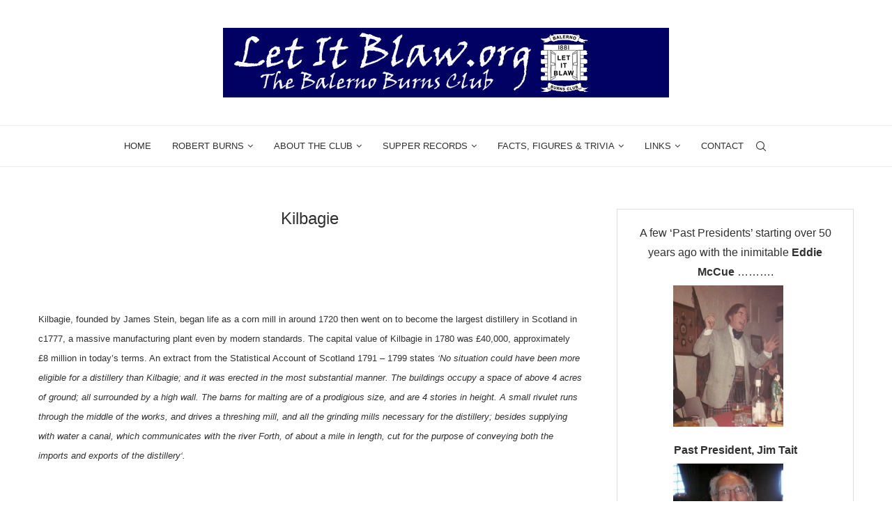

--- FILE ---
content_type: text/html; charset=UTF-8
request_url: https://letitblaw.org/kilbagie/
body_size: 26453
content:
<!DOCTYPE html><html lang="en-GB"><head><script data-no-optimize="1">var litespeed_docref=sessionStorage.getItem("litespeed_docref");litespeed_docref&&(Object.defineProperty(document,"referrer",{get:function(){return litespeed_docref}}),sessionStorage.removeItem("litespeed_docref"));</script> <meta charset="UTF-8"><meta http-equiv="X-UA-Compatible" content="IE=edge"><meta name="viewport" content="width=device-width, initial-scale=1"><link rel="profile" href="http://gmpg.org/xfn/11"/><link rel="shortcut icon" href="https://letitblaw.org/wpl2022/wp-content/uploads/2020/10/let-it-blaw-favicon-300x300-2.jpg"
type="image/x-icon"/><link rel="apple-touch-icon" sizes="180x180" href="https://letitblaw.org/wpl2022/wp-content/uploads/2020/10/let-it-blaw-favicon-300x300-2.jpg"><link rel="alternate" type="application/rss+xml" title="Let it Blaw RSS Feed"
href="https://letitblaw.org/feed/"/><link rel="alternate" type="application/atom+xml" title="Let it Blaw Atom Feed"
href="https://letitblaw.org/feed/atom/"/><link rel="pingback" href="https://letitblaw.org/wpl2022/xmlrpc.php"/>
<!--[if lt IE 9]> <script src="https://letitblaw.org/wpl2022/wp-content/themes/soledad/js/html5.js"></script> <![endif]--><link rel='preconnect' href='https://fonts.googleapis.com' /><link rel='preconnect' href='https://fonts.gstatic.com' /><meta http-equiv='x-dns-prefetch-control' content='on'><link rel='dns-prefetch' href='//fonts.googleapis.com' /><link rel='dns-prefetch' href='//fonts.gstatic.com' /><link rel='dns-prefetch' href='//s.gravatar.com' /><link rel='dns-prefetch' href='//www.google-analytics.com' /><style>.penci-library-modal-btn {
				margin-left: 5px;
				background: #33ad67;
				vertical-align: top;
				font-size: 0 !important;
			}

			.penci-library-modal-btn:before {
				content: '';
				width: 16px;
				height: 16px;
				background-image: url('https://letitblaw.org/wpl2022/wp-content/themes/soledad/images/penci-icon.png');
				background-position: center;
				background-size: contain;
				background-repeat: no-repeat;
			}

			#penci-library-modal .penci-elementor-template-library-template-name {
				text-align: right;
				flex: 1 0 0%;
			}</style><meta name='robots' content='index, follow, max-image-preview:large, max-snippet:-1, max-video-preview:-1' /><title>Kilbagie - Let it Blaw</title><link rel="canonical" href="https://letitblaw.org/kilbagie/" /><meta property="og:locale" content="en_GB" /><meta property="og:type" content="article" /><meta property="og:title" content="Kilbagie - Let it Blaw" /><meta property="og:description" content="&nbsp; &nbsp; Kilbagie, founded by James Stein, began life as a corn mill in around 1720 then went on to become the largest distillery in Scotland in c1777, a massive&hellip;" /><meta property="og:url" content="https://letitblaw.org/kilbagie/" /><meta property="og:site_name" content="Let it Blaw" /><meta property="article:published_time" content="2014-10-31T19:17:15+00:00" /><meta name="author" content="untangledwebl" /><meta name="twitter:card" content="summary_large_image" /> <script type="application/ld+json" class="yoast-schema-graph">{"@context":"https://schema.org","@graph":[{"@type":"Article","@id":"https://letitblaw.org/kilbagie/#article","isPartOf":{"@id":"https://letitblaw.org/kilbagie/"},"author":{"name":"untangledwebl","@id":"https://letitblaw.org/#/schema/person/a3b58910a19ab63cf163e10d07143e42"},"headline":"Kilbagie","datePublished":"2014-10-31T19:17:15+00:00","mainEntityOfPage":{"@id":"https://letitblaw.org/kilbagie/"},"wordCount":572,"commentCount":0,"publisher":{"@id":"https://letitblaw.org/#organization"},"articleSection":["Let it blaw - Main Pages"],"inLanguage":"en-GB"},{"@type":"WebPage","@id":"https://letitblaw.org/kilbagie/","url":"https://letitblaw.org/kilbagie/","name":"Kilbagie - Let it Blaw","isPartOf":{"@id":"https://letitblaw.org/#website"},"datePublished":"2014-10-31T19:17:15+00:00","breadcrumb":{"@id":"https://letitblaw.org/kilbagie/#breadcrumb"},"inLanguage":"en-GB","potentialAction":[{"@type":"ReadAction","target":["https://letitblaw.org/kilbagie/"]}]},{"@type":"BreadcrumbList","@id":"https://letitblaw.org/kilbagie/#breadcrumb","itemListElement":[{"@type":"ListItem","position":1,"name":"Home","item":"https://letitblaw.org/"},{"@type":"ListItem","position":2,"name":"Kilbagie"}]},{"@type":"WebSite","@id":"https://letitblaw.org/#website","url":"https://letitblaw.org/","name":"Let it Blaw","description":"The Balerno Burns Club","publisher":{"@id":"https://letitblaw.org/#organization"},"potentialAction":[{"@type":"SearchAction","target":{"@type":"EntryPoint","urlTemplate":"https://letitblaw.org/?s={search_term_string}"},"query-input":{"@type":"PropertyValueSpecification","valueRequired":true,"valueName":"search_term_string"}}],"inLanguage":"en-GB"},{"@type":"Organization","@id":"https://letitblaw.org/#organization","name":"Let it Blaw","url":"https://letitblaw.org/","logo":{"@type":"ImageObject","inLanguage":"en-GB","@id":"https://letitblaw.org/#/schema/logo/image/","url":"https://letitblaw.org/wpl2022/wp-content/uploads/2019/05/let-it-blaw-logo.jpg","contentUrl":"https://letitblaw.org/wpl2022/wp-content/uploads/2019/05/let-it-blaw-logo.jpg","width":640,"height":100,"caption":"Let it Blaw"},"image":{"@id":"https://letitblaw.org/#/schema/logo/image/"}},{"@type":"Person","@id":"https://letitblaw.org/#/schema/person/a3b58910a19ab63cf163e10d07143e42","name":"untangledwebl","image":{"@type":"ImageObject","inLanguage":"en-GB","@id":"https://letitblaw.org/#/schema/person/image/","url":"https://letitblaw.org/wpl2022/wp-content/litespeed/avatar/fe4f41d7ba847fa9631fb681ea3405f1.jpg?ver=1768821289","contentUrl":"https://letitblaw.org/wpl2022/wp-content/litespeed/avatar/fe4f41d7ba847fa9631fb681ea3405f1.jpg?ver=1768821289","caption":"untangledwebl"}}]}</script> <link rel='dns-prefetch' href='//www.youtube.com' /><link rel='dns-prefetch' href='//fonts.googleapis.com' /><link rel="alternate" type="application/rss+xml" title="Let it Blaw &raquo; Feed" href="https://letitblaw.org/feed/" /><link rel="alternate" title="oEmbed (JSON)" type="application/json+oembed" href="https://letitblaw.org/wp-json/oembed/1.0/embed?url=https%3A%2F%2Fletitblaw.org%2Fkilbagie%2F" /><link rel="alternate" title="oEmbed (XML)" type="text/xml+oembed" href="https://letitblaw.org/wp-json/oembed/1.0/embed?url=https%3A%2F%2Fletitblaw.org%2Fkilbagie%2F&#038;format=xml" /><style id='wp-img-auto-sizes-contain-inline-css' type='text/css'>img:is([sizes=auto i],[sizes^="auto," i]){contain-intrinsic-size:3000px 1500px}
/*# sourceURL=wp-img-auto-sizes-contain-inline-css */</style><link data-optimized="2" rel="stylesheet" href="https://letitblaw.org/wpl2022/wp-content/litespeed/css/6bdad11f89f1ce0215ff93b1b691ea26.css?ver=0c1a8" /><style id='wp-block-library-theme-inline-css' type='text/css'>.wp-block-audio :where(figcaption){color:#555;font-size:13px;text-align:center}.is-dark-theme .wp-block-audio :where(figcaption){color:#ffffffa6}.wp-block-audio{margin:0 0 1em}.wp-block-code{border:1px solid #ccc;border-radius:4px;font-family:Menlo,Consolas,monaco,monospace;padding:.8em 1em}.wp-block-embed :where(figcaption){color:#555;font-size:13px;text-align:center}.is-dark-theme .wp-block-embed :where(figcaption){color:#ffffffa6}.wp-block-embed{margin:0 0 1em}.blocks-gallery-caption{color:#555;font-size:13px;text-align:center}.is-dark-theme .blocks-gallery-caption{color:#ffffffa6}:root :where(.wp-block-image figcaption){color:#555;font-size:13px;text-align:center}.is-dark-theme :root :where(.wp-block-image figcaption){color:#ffffffa6}.wp-block-image{margin:0 0 1em}.wp-block-pullquote{border-bottom:4px solid;border-top:4px solid;color:currentColor;margin-bottom:1.75em}.wp-block-pullquote :where(cite),.wp-block-pullquote :where(footer),.wp-block-pullquote__citation{color:currentColor;font-size:.8125em;font-style:normal;text-transform:uppercase}.wp-block-quote{border-left:.25em solid;margin:0 0 1.75em;padding-left:1em}.wp-block-quote cite,.wp-block-quote footer{color:currentColor;font-size:.8125em;font-style:normal;position:relative}.wp-block-quote:where(.has-text-align-right){border-left:none;border-right:.25em solid;padding-left:0;padding-right:1em}.wp-block-quote:where(.has-text-align-center){border:none;padding-left:0}.wp-block-quote.is-large,.wp-block-quote.is-style-large,.wp-block-quote:where(.is-style-plain){border:none}.wp-block-search .wp-block-search__label{font-weight:700}.wp-block-search__button{border:1px solid #ccc;padding:.375em .625em}:where(.wp-block-group.has-background){padding:1.25em 2.375em}.wp-block-separator.has-css-opacity{opacity:.4}.wp-block-separator{border:none;border-bottom:2px solid;margin-left:auto;margin-right:auto}.wp-block-separator.has-alpha-channel-opacity{opacity:1}.wp-block-separator:not(.is-style-wide):not(.is-style-dots){width:100px}.wp-block-separator.has-background:not(.is-style-dots){border-bottom:none;height:1px}.wp-block-separator.has-background:not(.is-style-wide):not(.is-style-dots){height:2px}.wp-block-table{margin:0 0 1em}.wp-block-table td,.wp-block-table th{word-break:normal}.wp-block-table :where(figcaption){color:#555;font-size:13px;text-align:center}.is-dark-theme .wp-block-table :where(figcaption){color:#ffffffa6}.wp-block-video :where(figcaption){color:#555;font-size:13px;text-align:center}.is-dark-theme .wp-block-video :where(figcaption){color:#ffffffa6}.wp-block-video{margin:0 0 1em}:root :where(.wp-block-template-part.has-background){margin-bottom:0;margin-top:0;padding:1.25em 2.375em}
/*# sourceURL=/wp-includes/css/dist/block-library/theme.min.css */</style><style id='classic-theme-styles-inline-css' type='text/css'>/*! This file is auto-generated */
.wp-block-button__link{color:#fff;background-color:#32373c;border-radius:9999px;box-shadow:none;text-decoration:none;padding:calc(.667em + 2px) calc(1.333em + 2px);font-size:1.125em}.wp-block-file__button{background:#32373c;color:#fff;text-decoration:none}
/*# sourceURL=/wp-includes/css/classic-themes.min.css */</style><style id='global-styles-inline-css' type='text/css'>:root{--wp--preset--aspect-ratio--square: 1;--wp--preset--aspect-ratio--4-3: 4/3;--wp--preset--aspect-ratio--3-4: 3/4;--wp--preset--aspect-ratio--3-2: 3/2;--wp--preset--aspect-ratio--2-3: 2/3;--wp--preset--aspect-ratio--16-9: 16/9;--wp--preset--aspect-ratio--9-16: 9/16;--wp--preset--color--black: #000000;--wp--preset--color--cyan-bluish-gray: #abb8c3;--wp--preset--color--white: #ffffff;--wp--preset--color--pale-pink: #f78da7;--wp--preset--color--vivid-red: #cf2e2e;--wp--preset--color--luminous-vivid-orange: #ff6900;--wp--preset--color--luminous-vivid-amber: #fcb900;--wp--preset--color--light-green-cyan: #7bdcb5;--wp--preset--color--vivid-green-cyan: #00d084;--wp--preset--color--pale-cyan-blue: #8ed1fc;--wp--preset--color--vivid-cyan-blue: #0693e3;--wp--preset--color--vivid-purple: #9b51e0;--wp--preset--gradient--vivid-cyan-blue-to-vivid-purple: linear-gradient(135deg,rgb(6,147,227) 0%,rgb(155,81,224) 100%);--wp--preset--gradient--light-green-cyan-to-vivid-green-cyan: linear-gradient(135deg,rgb(122,220,180) 0%,rgb(0,208,130) 100%);--wp--preset--gradient--luminous-vivid-amber-to-luminous-vivid-orange: linear-gradient(135deg,rgb(252,185,0) 0%,rgb(255,105,0) 100%);--wp--preset--gradient--luminous-vivid-orange-to-vivid-red: linear-gradient(135deg,rgb(255,105,0) 0%,rgb(207,46,46) 100%);--wp--preset--gradient--very-light-gray-to-cyan-bluish-gray: linear-gradient(135deg,rgb(238,238,238) 0%,rgb(169,184,195) 100%);--wp--preset--gradient--cool-to-warm-spectrum: linear-gradient(135deg,rgb(74,234,220) 0%,rgb(151,120,209) 20%,rgb(207,42,186) 40%,rgb(238,44,130) 60%,rgb(251,105,98) 80%,rgb(254,248,76) 100%);--wp--preset--gradient--blush-light-purple: linear-gradient(135deg,rgb(255,206,236) 0%,rgb(152,150,240) 100%);--wp--preset--gradient--blush-bordeaux: linear-gradient(135deg,rgb(254,205,165) 0%,rgb(254,45,45) 50%,rgb(107,0,62) 100%);--wp--preset--gradient--luminous-dusk: linear-gradient(135deg,rgb(255,203,112) 0%,rgb(199,81,192) 50%,rgb(65,88,208) 100%);--wp--preset--gradient--pale-ocean: linear-gradient(135deg,rgb(255,245,203) 0%,rgb(182,227,212) 50%,rgb(51,167,181) 100%);--wp--preset--gradient--electric-grass: linear-gradient(135deg,rgb(202,248,128) 0%,rgb(113,206,126) 100%);--wp--preset--gradient--midnight: linear-gradient(135deg,rgb(2,3,129) 0%,rgb(40,116,252) 100%);--wp--preset--font-size--small: 12px;--wp--preset--font-size--medium: 20px;--wp--preset--font-size--large: 32px;--wp--preset--font-size--x-large: 42px;--wp--preset--font-size--normal: 14px;--wp--preset--font-size--huge: 42px;--wp--preset--spacing--20: 0.44rem;--wp--preset--spacing--30: 0.67rem;--wp--preset--spacing--40: 1rem;--wp--preset--spacing--50: 1.5rem;--wp--preset--spacing--60: 2.25rem;--wp--preset--spacing--70: 3.38rem;--wp--preset--spacing--80: 5.06rem;--wp--preset--shadow--natural: 6px 6px 9px rgba(0, 0, 0, 0.2);--wp--preset--shadow--deep: 12px 12px 50px rgba(0, 0, 0, 0.4);--wp--preset--shadow--sharp: 6px 6px 0px rgba(0, 0, 0, 0.2);--wp--preset--shadow--outlined: 6px 6px 0px -3px rgb(255, 255, 255), 6px 6px rgb(0, 0, 0);--wp--preset--shadow--crisp: 6px 6px 0px rgb(0, 0, 0);}:where(.is-layout-flex){gap: 0.5em;}:where(.is-layout-grid){gap: 0.5em;}body .is-layout-flex{display: flex;}.is-layout-flex{flex-wrap: wrap;align-items: center;}.is-layout-flex > :is(*, div){margin: 0;}body .is-layout-grid{display: grid;}.is-layout-grid > :is(*, div){margin: 0;}:where(.wp-block-columns.is-layout-flex){gap: 2em;}:where(.wp-block-columns.is-layout-grid){gap: 2em;}:where(.wp-block-post-template.is-layout-flex){gap: 1.25em;}:where(.wp-block-post-template.is-layout-grid){gap: 1.25em;}.has-black-color{color: var(--wp--preset--color--black) !important;}.has-cyan-bluish-gray-color{color: var(--wp--preset--color--cyan-bluish-gray) !important;}.has-white-color{color: var(--wp--preset--color--white) !important;}.has-pale-pink-color{color: var(--wp--preset--color--pale-pink) !important;}.has-vivid-red-color{color: var(--wp--preset--color--vivid-red) !important;}.has-luminous-vivid-orange-color{color: var(--wp--preset--color--luminous-vivid-orange) !important;}.has-luminous-vivid-amber-color{color: var(--wp--preset--color--luminous-vivid-amber) !important;}.has-light-green-cyan-color{color: var(--wp--preset--color--light-green-cyan) !important;}.has-vivid-green-cyan-color{color: var(--wp--preset--color--vivid-green-cyan) !important;}.has-pale-cyan-blue-color{color: var(--wp--preset--color--pale-cyan-blue) !important;}.has-vivid-cyan-blue-color{color: var(--wp--preset--color--vivid-cyan-blue) !important;}.has-vivid-purple-color{color: var(--wp--preset--color--vivid-purple) !important;}.has-black-background-color{background-color: var(--wp--preset--color--black) !important;}.has-cyan-bluish-gray-background-color{background-color: var(--wp--preset--color--cyan-bluish-gray) !important;}.has-white-background-color{background-color: var(--wp--preset--color--white) !important;}.has-pale-pink-background-color{background-color: var(--wp--preset--color--pale-pink) !important;}.has-vivid-red-background-color{background-color: var(--wp--preset--color--vivid-red) !important;}.has-luminous-vivid-orange-background-color{background-color: var(--wp--preset--color--luminous-vivid-orange) !important;}.has-luminous-vivid-amber-background-color{background-color: var(--wp--preset--color--luminous-vivid-amber) !important;}.has-light-green-cyan-background-color{background-color: var(--wp--preset--color--light-green-cyan) !important;}.has-vivid-green-cyan-background-color{background-color: var(--wp--preset--color--vivid-green-cyan) !important;}.has-pale-cyan-blue-background-color{background-color: var(--wp--preset--color--pale-cyan-blue) !important;}.has-vivid-cyan-blue-background-color{background-color: var(--wp--preset--color--vivid-cyan-blue) !important;}.has-vivid-purple-background-color{background-color: var(--wp--preset--color--vivid-purple) !important;}.has-black-border-color{border-color: var(--wp--preset--color--black) !important;}.has-cyan-bluish-gray-border-color{border-color: var(--wp--preset--color--cyan-bluish-gray) !important;}.has-white-border-color{border-color: var(--wp--preset--color--white) !important;}.has-pale-pink-border-color{border-color: var(--wp--preset--color--pale-pink) !important;}.has-vivid-red-border-color{border-color: var(--wp--preset--color--vivid-red) !important;}.has-luminous-vivid-orange-border-color{border-color: var(--wp--preset--color--luminous-vivid-orange) !important;}.has-luminous-vivid-amber-border-color{border-color: var(--wp--preset--color--luminous-vivid-amber) !important;}.has-light-green-cyan-border-color{border-color: var(--wp--preset--color--light-green-cyan) !important;}.has-vivid-green-cyan-border-color{border-color: var(--wp--preset--color--vivid-green-cyan) !important;}.has-pale-cyan-blue-border-color{border-color: var(--wp--preset--color--pale-cyan-blue) !important;}.has-vivid-cyan-blue-border-color{border-color: var(--wp--preset--color--vivid-cyan-blue) !important;}.has-vivid-purple-border-color{border-color: var(--wp--preset--color--vivid-purple) !important;}.has-vivid-cyan-blue-to-vivid-purple-gradient-background{background: var(--wp--preset--gradient--vivid-cyan-blue-to-vivid-purple) !important;}.has-light-green-cyan-to-vivid-green-cyan-gradient-background{background: var(--wp--preset--gradient--light-green-cyan-to-vivid-green-cyan) !important;}.has-luminous-vivid-amber-to-luminous-vivid-orange-gradient-background{background: var(--wp--preset--gradient--luminous-vivid-amber-to-luminous-vivid-orange) !important;}.has-luminous-vivid-orange-to-vivid-red-gradient-background{background: var(--wp--preset--gradient--luminous-vivid-orange-to-vivid-red) !important;}.has-very-light-gray-to-cyan-bluish-gray-gradient-background{background: var(--wp--preset--gradient--very-light-gray-to-cyan-bluish-gray) !important;}.has-cool-to-warm-spectrum-gradient-background{background: var(--wp--preset--gradient--cool-to-warm-spectrum) !important;}.has-blush-light-purple-gradient-background{background: var(--wp--preset--gradient--blush-light-purple) !important;}.has-blush-bordeaux-gradient-background{background: var(--wp--preset--gradient--blush-bordeaux) !important;}.has-luminous-dusk-gradient-background{background: var(--wp--preset--gradient--luminous-dusk) !important;}.has-pale-ocean-gradient-background{background: var(--wp--preset--gradient--pale-ocean) !important;}.has-electric-grass-gradient-background{background: var(--wp--preset--gradient--electric-grass) !important;}.has-midnight-gradient-background{background: var(--wp--preset--gradient--midnight) !important;}.has-small-font-size{font-size: var(--wp--preset--font-size--small) !important;}.has-medium-font-size{font-size: var(--wp--preset--font-size--medium) !important;}.has-large-font-size{font-size: var(--wp--preset--font-size--large) !important;}.has-x-large-font-size{font-size: var(--wp--preset--font-size--x-large) !important;}
:where(.wp-block-post-template.is-layout-flex){gap: 1.25em;}:where(.wp-block-post-template.is-layout-grid){gap: 1.25em;}
:where(.wp-block-term-template.is-layout-flex){gap: 1.25em;}:where(.wp-block-term-template.is-layout-grid){gap: 1.25em;}
:where(.wp-block-columns.is-layout-flex){gap: 2em;}:where(.wp-block-columns.is-layout-grid){gap: 2em;}
:root :where(.wp-block-pullquote){font-size: 1.5em;line-height: 1.6;}
/*# sourceURL=global-styles-inline-css */</style> <script type="litespeed/javascript" data-src="https://letitblaw.org/wpl2022/wp-includes/js/jquery/jquery.min.js" id="jquery-core-js"></script> <link rel="https://api.w.org/" href="https://letitblaw.org/wp-json/" /><link rel="alternate" title="JSON" type="application/json" href="https://letitblaw.org/wp-json/wp/v2/posts/1648" /><link rel="EditURI" type="application/rsd+xml" title="RSD" href="https://letitblaw.org/wpl2022/xmlrpc.php?rsd" /><meta name="generator" content="WordPress 6.9" /><link rel='shortlink' href='https://letitblaw.org/?p=1648' /><style type="text/css"></style> <script type="litespeed/javascript">var portfolioDataJs=portfolioDataJs||[]</script><style id="penci-custom-style" type="text/css">body{ --pcbg-cl: #fff; --pctext-cl: #313131; --pcborder-cl: #dedede; --pcheading-cl: #313131; --pcmeta-cl: #888888; --pcaccent-cl: #6eb48c; --pcbody-font: 'PT Serif', serif; --pchead-font: 'Raleway', sans-serif; --pchead-wei: bold; } .fluid-width-video-wrapper > div { position: absolute; left: 0; right: 0; top: 0; width: 100%; height: 100%; } body { --pchead-font: 'Rubik', sans-serif; } body { --pcbody-font: 'Lato', sans-serif; } p{ line-height: 1.8; } #main #bbpress-forums .bbp-login-form fieldset.bbp-form select, #main #bbpress-forums .bbp-login-form .bbp-form input[type="password"], #main #bbpress-forums .bbp-login-form .bbp-form input[type="text"], .penci-login-register input[type="email"], .penci-login-register input[type="text"], .penci-login-register input[type="password"], .penci-login-register input[type="number"], body, textarea, #respond textarea, .widget input[type="text"], .widget input[type="email"], .widget input[type="date"], .widget input[type="number"], .wpcf7 textarea, .mc4wp-form input, #respond input, div.wpforms-container .wpforms-form.wpforms-form input[type=date], div.wpforms-container .wpforms-form.wpforms-form input[type=datetime], div.wpforms-container .wpforms-form.wpforms-form input[type=datetime-local], div.wpforms-container .wpforms-form.wpforms-form input[type=email], div.wpforms-container .wpforms-form.wpforms-form input[type=month], div.wpforms-container .wpforms-form.wpforms-form input[type=number], div.wpforms-container .wpforms-form.wpforms-form input[type=password], div.wpforms-container .wpforms-form.wpforms-form input[type=range], div.wpforms-container .wpforms-form.wpforms-form input[type=search], div.wpforms-container .wpforms-form.wpforms-form input[type=tel], div.wpforms-container .wpforms-form.wpforms-form input[type=text], div.wpforms-container .wpforms-form.wpforms-form input[type=time], div.wpforms-container .wpforms-form.wpforms-form input[type=url], div.wpforms-container .wpforms-form.wpforms-form input[type=week], div.wpforms-container .wpforms-form.wpforms-form select, div.wpforms-container .wpforms-form.wpforms-form textarea, .wpcf7 input, form.pc-searchform input.search-input, ul.homepage-featured-boxes .penci-fea-in h4, .widget.widget_categories ul li span.category-item-count, .about-widget .about-me-heading, .widget ul.side-newsfeed li .side-item .side-item-text .side-item-meta { font-weight: 400 } #navigation .menu > li > a, #navigation ul.menu ul.sub-menu li > a, .navigation ul.menu ul.sub-menu li > a, .penci-menu-hbg .menu li a, #sidebar-nav .menu li a { font-family: 'Rubik', sans-serif; font-weight: normal; } .penci-hide-tagupdated{ display: none !important; } body, .widget ul li a{ font-size: 16px; } .widget ul li, .post-entry, p, .post-entry p { font-size: 16px; line-height: 1.8; } body { --pchead-wei: 500; } .featured-area .penci-image-holder, .featured-area .penci-slider4-overlay, .featured-area .penci-slide-overlay .overlay-link, .featured-style-29 .featured-slider-overlay, .penci-slider38-overlay{ border-radius: ; -webkit-border-radius: ; } .penci-featured-content-right:before{ border-top-right-radius: ; border-bottom-right-radius: ; } .penci-flat-overlay .penci-slide-overlay .penci-mag-featured-content:before{ border-bottom-left-radius: ; border-bottom-right-radius: ; } .container-single .post-image{ border-radius: ; -webkit-border-radius: ; } .penci-mega-thumbnail .penci-image-holder{ border-radius: ; -webkit-border-radius: ; } .penci-magazine-slider .mag-item-1 .mag-meta-child span:after, .penci-magazine-slider .mag-meta-child span:after, .post-box-meta-single > span:before, .standard-top-meta > span:before, .penci-mag-featured-content .feat-meta > span:after, .penci-featured-content .feat-text .feat-meta > span:after, .featured-style-35 .featured-content-excerpt .feat-meta > span:after, .penci-post-box-meta .penci-box-meta span:after, .grid-post-box-meta span:after, .overlay-post-box-meta > div:after{ box-sizing: border-box; -webkit-box-sizing: border-box; width: 4px; height: 4px; border: 2px solid; border-radius: 2px; transform: translateY(-2px); -webkit-transform: translateY(-2px); } .cat > a.penci-cat-name:after{ width: 4px; height: 4px; box-sizing: border-box; -webkit-box-sizing: border-box; transform: none; border-radius: 2px; margin-top: -2px; } #navigation .menu > li > a, #navigation ul.menu ul.sub-menu li > a, .navigation ul.menu ul.sub-menu li > a, .penci-menu-hbg .menu li a, #sidebar-nav .menu li a, #navigation .penci-megamenu .penci-mega-child-categories a, .navigation .penci-megamenu .penci-mega-child-categories a{ font-weight: 500; } #logo a { max-width:640px; width: 100%; } @media only screen and (max-width: 960px) and (min-width: 768px){ #logo img{ max-width: 100%; } } body{ --pcaccent-cl: #01015f; } .penci-menuhbg-toggle:hover .lines-button:after, .penci-menuhbg-toggle:hover .penci-lines:before, .penci-menuhbg-toggle:hover .penci-lines:after,.tags-share-box.tags-share-box-s2 .post-share-plike,.penci-video_playlist .penci-playlist-title,.pencisc-column-2.penci-video_playlist .penci-video-nav .playlist-panel-item, .pencisc-column-1.penci-video_playlist .penci-video-nav .playlist-panel-item,.penci-video_playlist .penci-custom-scroll::-webkit-scrollbar-thumb, .pencisc-button, .post-entry .pencisc-button, .penci-dropcap-box, .penci-dropcap-circle, .penci-login-register input[type="submit"]:hover, .penci-ld .penci-ldin:before, .penci-ldspinner > div{ background: #01015f; } a, .post-entry .penci-portfolio-filter ul li a:hover, .penci-portfolio-filter ul li a:hover, .penci-portfolio-filter ul li.active a, .post-entry .penci-portfolio-filter ul li.active a, .penci-countdown .countdown-amount, .archive-box h1, .post-entry a, .container.penci-breadcrumb span a:hover, .post-entry blockquote:before, .post-entry blockquote cite, .post-entry blockquote .author, .wpb_text_column blockquote:before, .wpb_text_column blockquote cite, .wpb_text_column blockquote .author, .penci-pagination a:hover, ul.penci-topbar-menu > li a:hover, div.penci-topbar-menu > ul > li a:hover, .penci-recipe-heading a.penci-recipe-print,.penci-review-metas .penci-review-btnbuy, .main-nav-social a:hover, .widget-social .remove-circle a:hover i, .penci-recipe-index .cat > a.penci-cat-name, #bbpress-forums li.bbp-body ul.forum li.bbp-forum-info a:hover, #bbpress-forums li.bbp-body ul.topic li.bbp-topic-title a:hover, #bbpress-forums li.bbp-body ul.forum li.bbp-forum-info .bbp-forum-content a, #bbpress-forums li.bbp-body ul.topic p.bbp-topic-meta a, #bbpress-forums .bbp-breadcrumb a:hover, #bbpress-forums .bbp-forum-freshness a:hover, #bbpress-forums .bbp-topic-freshness a:hover, #buddypress ul.item-list li div.item-title a, #buddypress ul.item-list li h4 a, #buddypress .activity-header a:first-child, #buddypress .comment-meta a:first-child, #buddypress .acomment-meta a:first-child, div.bbp-template-notice a:hover, .penci-menu-hbg .menu li a .indicator:hover, .penci-menu-hbg .menu li a:hover, #sidebar-nav .menu li a:hover, .penci-rlt-popup .rltpopup-meta .rltpopup-title:hover, .penci-video_playlist .penci-video-playlist-item .penci-video-title:hover, .penci_list_shortcode li:before, .penci-dropcap-box-outline, .penci-dropcap-circle-outline, .penci-dropcap-regular, .penci-dropcap-bold{ color: #01015f; } .penci-home-popular-post ul.slick-dots li button:hover, .penci-home-popular-post ul.slick-dots li.slick-active button, .post-entry blockquote .author span:after, .error-image:after, .error-404 .go-back-home a:after, .penci-header-signup-form, .woocommerce span.onsale, .woocommerce #respond input#submit:hover, .woocommerce a.button:hover, .woocommerce button.button:hover, .woocommerce input.button:hover, .woocommerce nav.woocommerce-pagination ul li span.current, .woocommerce div.product .entry-summary div[itemprop="description"]:before, .woocommerce div.product .entry-summary div[itemprop="description"] blockquote .author span:after, .woocommerce div.product .woocommerce-tabs #tab-description blockquote .author span:after, .woocommerce #respond input#submit.alt:hover, .woocommerce a.button.alt:hover, .woocommerce button.button.alt:hover, .woocommerce input.button.alt:hover, .pcheader-icon.shoping-cart-icon > a > span, #penci-demobar .buy-button, #penci-demobar .buy-button:hover, .penci-recipe-heading a.penci-recipe-print:hover,.penci-review-metas .penci-review-btnbuy:hover, .penci-review-process span, .penci-review-score-total, #navigation.menu-style-2 ul.menu ul.sub-menu:before, #navigation.menu-style-2 .menu ul ul.sub-menu:before, .penci-go-to-top-floating, .post-entry.blockquote-style-2 blockquote:before, #bbpress-forums #bbp-search-form .button, #bbpress-forums #bbp-search-form .button:hover, .wrapper-boxed .bbp-pagination-links span.current, #bbpress-forums #bbp_reply_submit:hover, #bbpress-forums #bbp_topic_submit:hover,#main .bbp-login-form .bbp-submit-wrapper button[type="submit"]:hover, #buddypress .dir-search input[type=submit], #buddypress .groups-members-search input[type=submit], #buddypress button:hover, #buddypress a.button:hover, #buddypress a.button:focus, #buddypress input[type=button]:hover, #buddypress input[type=reset]:hover, #buddypress ul.button-nav li a:hover, #buddypress ul.button-nav li.current a, #buddypress div.generic-button a:hover, #buddypress .comment-reply-link:hover, #buddypress input[type=submit]:hover, #buddypress div.pagination .pagination-links .current, #buddypress div.item-list-tabs ul li.selected a, #buddypress div.item-list-tabs ul li.current a, #buddypress div.item-list-tabs ul li a:hover, #buddypress table.notifications thead tr, #buddypress table.notifications-settings thead tr, #buddypress table.profile-settings thead tr, #buddypress table.profile-fields thead tr, #buddypress table.wp-profile-fields thead tr, #buddypress table.messages-notices thead tr, #buddypress table.forum thead tr, #buddypress input[type=submit] { background-color: #01015f; } .penci-pagination ul.page-numbers li span.current, #comments_pagination span { color: #fff; background: #01015f; border-color: #01015f; } .footer-instagram h4.footer-instagram-title > span:before, .woocommerce nav.woocommerce-pagination ul li span.current, .penci-pagination.penci-ajax-more a.penci-ajax-more-button:hover, .penci-recipe-heading a.penci-recipe-print:hover,.penci-review-metas .penci-review-btnbuy:hover, .home-featured-cat-content.style-14 .magcat-padding:before, .wrapper-boxed .bbp-pagination-links span.current, #buddypress .dir-search input[type=submit], #buddypress .groups-members-search input[type=submit], #buddypress button:hover, #buddypress a.button:hover, #buddypress a.button:focus, #buddypress input[type=button]:hover, #buddypress input[type=reset]:hover, #buddypress ul.button-nav li a:hover, #buddypress ul.button-nav li.current a, #buddypress div.generic-button a:hover, #buddypress .comment-reply-link:hover, #buddypress input[type=submit]:hover, #buddypress div.pagination .pagination-links .current, #buddypress input[type=submit], form.pc-searchform.penci-hbg-search-form input.search-input:hover, form.pc-searchform.penci-hbg-search-form input.search-input:focus, .penci-dropcap-box-outline, .penci-dropcap-circle-outline { border-color: #01015f; } .woocommerce .woocommerce-error, .woocommerce .woocommerce-info, .woocommerce .woocommerce-message { border-top-color: #01015f; } .penci-slider ol.penci-control-nav li a.penci-active, .penci-slider ol.penci-control-nav li a:hover, .penci-related-carousel .owl-dot.active span, .penci-owl-carousel-slider .owl-dot.active span{ border-color: #01015f; background-color: #01015f; } .woocommerce .woocommerce-message:before, .woocommerce form.checkout table.shop_table .order-total .amount, .woocommerce ul.products li.product .price ins, .woocommerce ul.products li.product .price, .woocommerce div.product p.price ins, .woocommerce div.product span.price ins, .woocommerce div.product p.price, .woocommerce div.product .entry-summary div[itemprop="description"] blockquote:before, .woocommerce div.product .woocommerce-tabs #tab-description blockquote:before, .woocommerce div.product .entry-summary div[itemprop="description"] blockquote cite, .woocommerce div.product .entry-summary div[itemprop="description"] blockquote .author, .woocommerce div.product .woocommerce-tabs #tab-description blockquote cite, .woocommerce div.product .woocommerce-tabs #tab-description blockquote .author, .woocommerce div.product .product_meta > span a:hover, .woocommerce div.product .woocommerce-tabs ul.tabs li.active, .woocommerce ul.cart_list li .amount, .woocommerce ul.product_list_widget li .amount, .woocommerce table.shop_table td.product-name a:hover, .woocommerce table.shop_table td.product-price span, .woocommerce table.shop_table td.product-subtotal span, .woocommerce-cart .cart-collaterals .cart_totals table td .amount, .woocommerce .woocommerce-info:before, .woocommerce div.product span.price, .penci-container-inside.penci-breadcrumb span a:hover { color: #01015f; } .standard-content .penci-more-link.penci-more-link-button a.more-link, .penci-readmore-btn.penci-btn-make-button a, .penci-featured-cat-seemore.penci-btn-make-button a{ background-color: #01015f; color: #fff; } .penci-vernav-toggle:before{ border-top-color: #01015f; color: #fff; } .penci-top-bar, .penci-topbar-trending .penci-owl-carousel .owl-item, ul.penci-topbar-menu ul.sub-menu, div.penci-topbar-menu > ul ul.sub-menu, .pctopbar-login-btn .pclogin-sub{ background-color: #111111; } .headline-title.nticker-style-3:after{ border-color: #111111; } .penci-lgpop-title{font-size:28px;}@media only screen and (max-width: 479px){.penci-lgpop-title{font-size:24px;}} .penci-topbar-social .pctopbar-login-btn a{ color: #ffffff; } .penci-topbar-social .pctopbar-login-btn a:hover{ color: #ffffff; } #penci-login-popup .penci-ld .penci-ldin:before{ background-color: #ffffff; } #penci-login-popup, #penci-login-popup:before, #penci-login-popup.ajax-loading:before{ background-color: #304ffe; } #penci-login-popup, #penci-login-popup:before, #penci-login-popup.ajax-loading:before{ background: linear-gradient( 135deg ,#304ffe 0%,#020029 100%); } #penci-login-popup:before{ opacity: 0.7; } #penci-login-popup:after{ background-image: url('https://letitblaw.org/wpl2022/wp-content/uploads/2022/03/fantasy-2049567_1280.jpg');background-size: auto;; } .mfp-close-btn-in #penci-login-popup .mfp-close{ color: #ffffff; } .penci-lgpop-title{ color: #ffffff; } #penci-login-popup .penci-login input[type="text"], #penci-login-popup .penci-login input[type="password"], #penci-login-popup .penci-login input[type="email"]{ color: #ffffff; } #penci-login-popup .penci-login input[type="text"]::-webkit-input-placeholder, #penci-login-popup .penci-login input[type="password"]::-webkit-input-placeholder, #penci-login-popup .penci-login input[type="email"]::-webkit-input-placeholder{ color: #ffffff; } #penci-login-popup .penci-login input[type="text"]::-ms-input-placeholder, #penci-login-popup .penci-login input[type="password"]::-ms-input-placeholder, #penci-login-popup .penci-login input[type="email"]::-ms-input-placeholder{ color: #ffffff; } #penci-login-popup .penci-login input[type="text"]::placeholder, #penci-login-popup .penci-login input[type="password"]::placeholder, #penci-login-popup .penci-login input[type="email"]::placeholder{ color: #ffffff; } #penci-login-popup .penci-login input[type="text"], #penci-login-popup .penci-login input[type="password"], #penci-login-popup .penci-login input[type="email"]{ border-color: #636363; } #penci-login-popup .penci-login input[type="submit"]{ background-color: #111111; } #penci-login-popup .penci-login input[type="submit"]:hover{ background-color: #222222; } #penci-login-popup, #penci-login-popup p:not(.message){ color: #ffffff; } #penci-login-popup a, #penci-login-popup a:hover{ color: #ffffff; } #navigation ul.menu > li > a:before, #navigation .menu > ul > li > a:before{ content: none; } #navigation .menu > li > a:hover, #navigation .menu li.current-menu-item > a, #navigation .menu > li.current_page_item > a, #navigation .menu > li:hover > a, #navigation .menu > li.current-menu-ancestor > a, #navigation .menu > li.current-menu-item > a, #navigation .menu .sub-menu li a:hover, #navigation .menu .sub-menu li.current-menu-item > a, #navigation .sub-menu li:hover > a { color: #01015f; } #navigation ul.menu > li > a:before, #navigation .menu > ul > li > a:before { background: #01015f; } #navigation .penci-megamenu .penci-mega-child-categories a.cat-active, #navigation .menu .penci-megamenu .penci-mega-child-categories a:hover, #navigation .menu .penci-megamenu .penci-mega-latest-posts .penci-mega-post a:hover { color: #01015f; } #navigation .penci-megamenu .penci-mega-thumbnail .mega-cat-name { background: #01015f; } #navigation ul.menu > li > a, #navigation .menu > ul > li > a { font-size: 13px; } #navigation .penci-megamenu .post-mega-title a, .navigation .penci-megamenu .penci-content-megamenu .penci-mega-latest-posts .penci-mega-post a{ font-size:13px; } #navigation .penci-megamenu .post-mega-title a, .navigation .penci-megamenu .penci-content-megamenu .penci-mega-latest-posts .penci-mega-post a{ text-transform: none; } #navigation .menu .sub-menu li a:hover, #navigation .menu .sub-menu li.current-menu-item > a, #navigation .sub-menu li:hover > a { color: #01015f; } #navigation.menu-style-2 ul.menu ul.sub-menu:before, #navigation.menu-style-2 .menu ul ul.sub-menu:before { background-color: #01015f; } .penci-header-signup-form { padding-top: px; padding-bottom: px; } .header-social a:hover i, .main-nav-social a:hover, .penci-menuhbg-toggle:hover .lines-button:after, .penci-menuhbg-toggle:hover .penci-lines:before, .penci-menuhbg-toggle:hover .penci-lines:after { color: #01015f; } #sidebar-nav .menu li a:hover, .header-social.sidebar-nav-social a:hover i, #sidebar-nav .menu li a .indicator:hover, #sidebar-nav .menu .sub-menu li a .indicator:hover{ color: #01015f; } #sidebar-nav-logo:before{ background-color: #01015f; } .penci-slide-overlay .overlay-link, .penci-slider38-overlay, .penci-flat-overlay .penci-slide-overlay .penci-mag-featured-content:before { opacity: ; } .penci-item-mag:hover .penci-slide-overlay .overlay-link, .featured-style-38 .item:hover .penci-slider38-overlay, .penci-flat-overlay .penci-item-mag:hover .penci-slide-overlay .penci-mag-featured-content:before { opacity: ; } .penci-featured-content .featured-slider-overlay { opacity: ; } .featured-style-29 .featured-slider-overlay { opacity: ; } .penci-grid li.typography-style .overlay-typography { opacity: ; } .penci-grid li.typography-style:hover .overlay-typography { opacity: ; } .penci-grid > li, .grid-featured, .penci-grid li.typography-style, .grid-mixed, .penci-grid .list-post.list-boxed-post, .penci-masonry .item-masonry, article.standard-article, .penci-grid li.list-post, .grid-overlay, .penci-grid li.list-post.penci-slistp{ margin-bottom: 40px; } .penci-grid li.list-post, .penci-grid li.list-post.penci-slistp{ padding-bottom: 40px; } .penci-layout-mixed-3 .penci-grid li.penci-slistp, .penci-layout-mixed-4 .penci-grid li.penci-slistp{ padding-bottom: 0px; margin-bottom: 0px; padding-top: 40px; } .penci-layout-mixed-3 .penci-grid li.penci-slistp ~ .penci-slistp, .penci-layout-mixed-4 .penci-grid li.penci-slistp ~ .penci-slistp{ margin-top: 40px; } .penci-grid li.list-post{ margin-bottom: 30px; padding-bottom: 30px; } @media only screen and (min-width: 961px){ .penci-single-style-10 .penci-single-s10-content, .container.penci_sidebar.right-sidebar #main{ padding-right: 40px; } .penci-single-style-10.penci_sidebar.left-sidebar .penci-single-s10-content, .container.penci_sidebar.left-sidebar #main,.penci-woo-page-container.penci_sidebar.left-sidebar .sidebar-both .penci-single-product-sidebar-wrap,.penci-woo-page-container.penci_sidebar.left-sidebar .sidebar-bottom .penci-single-product-bottom-container .bottom-content{ padding-left: 40px; } } @media only screen and (min-width: 1201px){ .layout-14_12_14 .penci-main-content, .container.two-sidebar #main{ padding-left: 40px; padding-right: 40px; } } .penci-sidebar-content .widget, .penci-sidebar-content.pcsb-boxed-whole { margin-bottom: 40px; } .penci-sidebar-content.pcsb-boxed-widget .widget.widget_custom_html{ padding: 0; border: none; background: none; } .penci-sidebar-content.style-11 .penci-border-arrow .inner-arrow, .penci-sidebar-content.style-12 .penci-border-arrow .inner-arrow, .penci-sidebar-content.style-14 .penci-border-arrow .inner-arrow:before, .penci-sidebar-content.style-13 .penci-border-arrow .inner-arrow, .penci-sidebar-content .penci-border-arrow .inner-arrow, .penci-sidebar-content.style-15 .penci-border-arrow .inner-arrow{ background-color: #555555; } .penci-sidebar-content.style-2 .penci-border-arrow:after{ border-top-color: #555555; } .penci-sidebar-content.style-15 .penci-border-arrow:before{ background-color: #111111; } .penci-sidebar-content.style-15 .penci-border-arrow:after{ color: #ffffff; } .penci-sidebar-content .penci-border-arrow .inner-arrow { color: #ffffff; } #widget-area { padding: 40px 0; } .footer-widget-wrapper .widget .widget-title .inner-arrow{ font-size: 16px; } ul.footer-socials li a i{ font-size: 16px; } ul.footer-socials li a svg{ width: 16px; } #footer-copyright * { font-style: normal; } #widget-area { background-color: #191919; } #widget-area { border-color: #191919; } .footer-widget-wrapper, .footer-widget-wrapper .widget.widget_categories ul li, .footer-widget-wrapper .widget.widget_archive ul li, .footer-widget-wrapper .widget input[type="text"], .footer-widget-wrapper .widget input[type="email"], .footer-widget-wrapper .widget input[type="date"], .footer-widget-wrapper .widget input[type="number"], .footer-widget-wrapper .widget input[type="search"] { color: #ffffff; } .footer-widget-wrapper .widget ul li, .footer-widget-wrapper .widget ul ul, .footer-widget-wrapper .widget input[type="text"], .footer-widget-wrapper .widget input[type="email"], .footer-widget-wrapper .widget input[type="date"], .footer-widget-wrapper .widget input[type="number"], .footer-widget-wrapper .widget input[type="search"] { border-color: #252525; } .footer-widget-wrapper .widget .widget-title { color: #ffffff; } .footer-widget-wrapper .widget .widget-title .inner-arrow { border-color: #333333; } .footer-widget-wrapper .widget .widget-title .inner-arrow { border-bottom-width: 2px; } .footer-widget-wrapper a, .footer-widget-wrapper .widget ul.side-newsfeed li .side-item .side-item-text h4 a, .footer-widget-wrapper .widget a, .footer-widget-wrapper .widget-social a i, .footer-widget-wrapper .widget-social a span, .footer-widget-wrapper .widget ul.side-newsfeed li .side-item .side-item-text .side-item-meta a{ color: #ffffff; } .footer-widget-wrapper .widget-social a:hover i{ color: #fff; } .footer-widget-wrapper .penci-tweets-widget-content .icon-tweets, .footer-widget-wrapper .penci-tweets-widget-content .tweet-intents a, .footer-widget-wrapper .penci-tweets-widget-content .tweet-intents span:after, .footer-widget-wrapper .widget ul.side-newsfeed li .side-item .side-item-text h4 a:hover, .footer-widget-wrapper .widget a:hover, .footer-widget-wrapper .widget-social a:hover span, .footer-widget-wrapper a:hover, .footer-widget-wrapper .widget-social.remove-circle a:hover i, .footer-widget-wrapper .widget ul.side-newsfeed li .side-item .side-item-text .side-item-meta a:hover{ color: #304ffe; } .footer-widget-wrapper .widget .tagcloud a:hover, .footer-widget-wrapper .widget-social a:hover i, .footer-widget-wrapper .mc4wp-form input[type="submit"]:hover, .footer-widget-wrapper .widget input[type="submit"]:hover,.footer-widget-wrapper .penci-user-logged-in .penci-user-action-links a:hover, .footer-widget-wrapper .widget button[type="submit"]:hover { color: #fff; background-color: #304ffe; border-color: #304ffe; } .footer-widget-wrapper .about-widget .about-me-heading:before { border-color: #304ffe; } .footer-widget-wrapper .penci-tweets-widget-content .tweet-intents-inner:before, .footer-widget-wrapper .penci-tweets-widget-content .tweet-intents-inner:after { background-color: #304ffe; } .footer-widget-wrapper .penci-owl-carousel.penci-tweets-slider .owl-dots .owl-dot.active span, .footer-widget-wrapper .penci-owl-carousel.penci-tweets-slider .owl-dots .owl-dot:hover span { border-color: #304ffe; background: #304ffe; } .footer-socials-section, .penci-footer-social-moved{ border-color: #212121; } #footer-section, .penci-footer-social-moved{ background-color: #01015f; } .penci-user-logged-in .penci-user-action-links a, .penci-login-register input[type="submit"], .widget input[type="submit"], .widget button[type="submit"], .contact-form input[type=submit], #respond #submit, .wpcf7 input[type="submit"], .widget_wysija input[type="submit"], div.wpforms-container .wpforms-form.wpforms-form input[type=submit], div.wpforms-container .wpforms-form.wpforms-form button[type=submit], div.wpforms-container .wpforms-form.wpforms-form .wpforms-page-button, .mc4wp-form input[type=submit]{ background-color: #555555; } .pcdark-mode .penci-user-logged-in .penci-user-action-links a, .pcdark-mode .penci-login-register input[type="submit"], .pcdark-mode .widget input[type="submit"], .pcdark-mode .widget button[type="submit"], .pcdark-mode .contact-form input[type=submit], .pcdark-mode #respond #submit, .pcdark-mode .wpcf7 input[type="submit"], .pcdark-mode .widget_wysija input[type="submit"], .pcdark-mode div.wpforms-container .wpforms-form.wpforms-form input[type=submit], .pcdark-mode div.wpforms-container .wpforms-form.wpforms-form button[type=submit], .pcdark-mode div.wpforms-container .wpforms-form.wpforms-form .wpforms-page-button, .pcdark-mode .mc4wp-form input[type=submit]{ background-color: #555555; } .penci-user-logged-in .penci-user-action-links a, .penci-login-register input[type="submit"], .widget input[type="submit"], .widget button[type="submit"], .contact-form input[type=submit], #respond #submit, .wpcf7 input[type="submit"], .widget_wysija input[type="submit"], div.wpforms-container .wpforms-form.wpforms-form input[type=submit], div.wpforms-container .wpforms-form.wpforms-form button[type=submit], div.wpforms-container .wpforms-form.wpforms-form .wpforms-page-button, .mc4wp-form input[type=submit]{ color: #ffffff; } .pcdark-mode .penci-user-logged-in .penci-user-action-links a, .pcdark-mode .penci-login-register input[type="submit"], .pcdark-mode .widget input[type="submit"], .pcdark-mode .widget button[type="submit"], .pcdark-mode .contact-form input[type=submit], .pcdark-mode #respond #submit, .pcdark-mode .wpcf7 input[type="submit"], .pcdark-mode .widget_wysija input[type="submit"], .pcdark-mode div.wpforms-container .wpforms-form.wpforms-form input[type=submit], .pcdark-mode div.wpforms-container .wpforms-form.wpforms-form button[type=submit], .pcdark-mode div.wpforms-container .wpforms-form.wpforms-form .wpforms-page-button, .pcdark-mode .mc4wp-form input[type=submit]{ color: #ffffff; } .wp-block-search .wp-block-search__button svg{ fill: #ffffff; } .penci-user-logged-in .penci-user-action-links a:hover, .penci-login-register input[type="submit"]:hover, .footer-widget-wrapper .widget button[type="submit"]:hover,.footer-widget-wrapper .mc4wp-form input[type="submit"]:hover, .footer-widget-wrapper .widget input[type="submit"]:hover,.widget input[type="submit"]:hover, .widget button[type="submit"]:hover, .contact-form input[type=submit]:hover, #respond #submit:hover, .wpcf7 input[type="submit"]:hover, .widget_wysija input[type="submit"]:hover, div.wpforms-container .wpforms-form.wpforms-form input[type=submit]:hover, div.wpforms-container .wpforms-form.wpforms-form button[type=submit]:hover, div.wpforms-container .wpforms-form.wpforms-form .wpforms-page-button:hover, .mc4wp-form input[type=submit]:hover{ background-color: #a80902; } .container-single .single-post-title { text-transform: none; } .post-entry blockquote.wp-block-quote p, .wpb_text_column blockquote.wp-block-quote p, .post-entry blockquote, .post-entry blockquote p, .wpb_text_column blockquote, .wpb_text_column blockquote p, .woocommerce .page-description blockquote, .woocommerce .page-description blockquote p{ font-size: 21px; } .post-entry blockquote cite, .post-entry blockquote .author, .wpb_text_column blockquote cite, .wpb_text_column blockquote .author, .woocommerce .page-description blockquote cite, .woocommerce .page-description blockquote .author, .post-entry blockquote.wp-block-quote cite, .wpb_text_column blockquote.wp-block-quote cite{ font-size: 13px; } .post-share a, .post-share .count-number-like, .tags-share-box.tags-share-box-2_3 .penci-social-share-text{ font-size: 15px; } .author-content h5{ text-transform: none; } .penci-rlt-popup .rtlpopup-heading{ font-size: 16px; } .penci-rlt-popup .rltpopup-meta .rltpopup-title{ font-size: 14px; } .container-single .post-pagination h5 { text-transform: none; } .container-single .item-related h3 a { text-transform: none; } .pcilrp-heading span{font-size:16px;} .penci-ilrelated-posts .pcilrp-item-grid .pcilrp-title a, .penci-ilrelated-posts .pcilrp-item-list a{ font-size: 14px; } .pcilrp-meta{ font-size: 12px; } .pcilrp-heading span:after{ border-color: #e5e5e5; } @media only screen and (max-width: 479px) { .penci-rlt-popup{ display: none !important; } } ul.homepage-featured-boxes .penci-fea-in:hover h4 span { color: #304ffe; } .penci-home-popular-post .item-related h3 a:hover { color: #304ffe; } .penci-homepage-title.style-14 .inner-arrow:before, .penci-homepage-title.style-11 .inner-arrow, .penci-homepage-title.style-12 .inner-arrow, .penci-homepage-title.style-13 .inner-arrow, .penci-homepage-title .inner-arrow, .penci-homepage-title.style-15 .inner-arrow{ background-color: #304ffe; } .penci-border-arrow.penci-homepage-title.style-2:after{ border-top-color: #304ffe; } .penci-homepage-title.style-7 .inner-arrow:before, .penci-homepage-title.style-9 .inner-arrow:before{ background-color: #304ffe; } .penci-homepage-title.style-15.penci-border-arrow:before{ background-color: #0021dc; } .penci-homepage-title.style-15.penci-border-arrow:after{ color: #ffffff; } .penci-homepage-title .inner-arrow, .penci-homepage-title.penci-magazine-title .inner-arrow a { color: #ffffff; } .home-featured-cat-content .magcat-detail h3 a:hover { color: #304ffe; } .home-featured-cat-content .grid-post-box-meta span a:hover { color: #304ffe; } .home-featured-cat-content .first-post .magcat-detail .mag-header:after { background: #304ffe; } .penci-slider ol.penci-control-nav li a.penci-active, .penci-slider ol.penci-control-nav li a:hover { border-color: #304ffe; background: #304ffe; } .home-featured-cat-content .mag-photo .mag-overlay-photo { opacity: ; } .home-featured-cat-content .mag-photo:hover .mag-overlay-photo { opacity: ; } .inner-item-portfolio:hover .penci-portfolio-thumbnail a:after { opacity: ; } .penci-image-holder.small-fix-size { width: 158px; height: 182px !important; } .penci-latest-posts-sc .penci-grid li.list-post .item > .thumbnail, .penci-featured-cat-sc .penci-grid li.list-post .item > .thumbnail, .penci-grid li.pclist-layout .item > .thumbnail { max-width: 165px!important; } a { text-decoration: underline; text-decoration-color:#01015F; } a:hover { text-decoration: none!important; } .penci-block-vc .penci-border-arrow .inner-arrow { background-color: #304ffe!important; } .penci-block-vc .penci-border-arrow .inner-arrow { background-color: #555555; } .penci-block-vc .style-2.penci-border-arrow:after{ border-top-color: #555555; } .penci-block-vc .penci-border-arrow .inner-arrow { color: #ffffff; } .penci_header.penci-header-builder.main-builder-header{}.penci-header-image-logo,.penci-header-text-logo{}.pc-logo-desktop.penci-header-image-logo img{}@media only screen and (max-width: 767px){.penci_navbar_mobile .penci-header-image-logo img{}}.penci_builder_sticky_header_desktop .penci-header-image-logo img{}.penci_navbar_mobile .penci-header-text-logo{}.penci_navbar_mobile .penci-header-image-logo img{}.penci_navbar_mobile .sticky-enable .penci-header-image-logo img{}.pb-logo-sidebar-mobile{}.pc-builder-element.pb-logo-sidebar-mobile img{}.pc-logo-sticky{}.pc-builder-element.pc-logo-sticky.pc-logo img{}.pc-builder-element.pc-main-menu{}.pc-builder-element.pc-second-menu{}.pc-builder-element.pc-third-menu{}.penci-builder.penci-builder-button.button-1{}.penci-builder.penci-builder-button.button-1:hover{}.penci-builder.penci-builder-button.button-2{}.penci-builder.penci-builder-button.button-2:hover{}.penci-builder.penci-builder-button.button-3{}.penci-builder.penci-builder-button.button-3:hover{}.penci-builder.penci-builder-button.button-mobile-1{}.penci-builder.penci-builder-button.button-mobile-1:hover{}.penci-builder.penci-builder-button.button-2{}.penci-builder.penci-builder-button.button-2:hover{}.penci-builder-mobile-sidebar-nav.penci-menu-hbg{border-width:0;}.pc-builder-menu.pc-dropdown-menu{}.pc-builder-element.pc-logo.pb-logo-mobile{}.pc-header-element.penci-topbar-social .pclogin-item a{}body.penci-header-preview-layout .wrapper-boxed{min-height:1500px}.penci_header_overlap .penci-desktop-topblock,.penci-desktop-topblock{border-width:0;}.penci_header_overlap .penci-desktop-topbar,.penci-desktop-topbar{border-width:0;}.penci_header_overlap .penci-desktop-midbar,.penci-desktop-midbar{border-width:0;}.penci_header_overlap .penci-desktop-bottombar,.penci-desktop-bottombar{border-width:0;}.penci_header_overlap .penci-desktop-bottomblock,.penci-desktop-bottomblock{border-width:0;}.penci_header_overlap .penci-sticky-top,.penci-sticky-top{border-width:0;}.penci_header_overlap .penci-sticky-mid,.penci-sticky-mid{border-width:0;}.penci_header_overlap .penci-sticky-bottom,.penci-sticky-bottom{border-width:0;}.penci_header_overlap .penci-mobile-topbar,.penci-mobile-topbar{border-width:0;}.penci_header_overlap .penci-mobile-midbar,.penci-mobile-midbar{border-width:0;}.penci_header_overlap .penci-mobile-bottombar,.penci-mobile-bottombar{border-width:0;}</style><script type="litespeed/javascript">var penciBlocksArray=[];var portfolioDataJs=portfolioDataJs||[];var PENCILOCALCACHE={};(function(){"use strict";PENCILOCALCACHE={data:{},remove:function(ajaxFilterItem){delete PENCILOCALCACHE.data[ajaxFilterItem]},exist:function(ajaxFilterItem){return PENCILOCALCACHE.data.hasOwnProperty(ajaxFilterItem)&&PENCILOCALCACHE.data[ajaxFilterItem]!==null},get:function(ajaxFilterItem){return PENCILOCALCACHE.data[ajaxFilterItem]},set:function(ajaxFilterItem,cachedData){PENCILOCALCACHE.remove(ajaxFilterItem);PENCILOCALCACHE.data[ajaxFilterItem]=cachedData}}})();function penciBlock(){this.atts_json='';this.content=''}</script> <script type="application/ld+json">{
    "@context": "https:\/\/schema.org\/",
    "@type": "organization",
    "@id": "#organization",
    "logo": {
        "@type": "ImageObject",
        "url": "https:\/\/letitblaw.org\/wpl2022\/wp-content\/uploads\/2019\/05\/let-it-blaw-logo.jpg"
    },
    "url": "https:\/\/letitblaw.org\/",
    "name": "Let it Blaw",
    "description": "The Balerno Burns Club"
}</script><script type="application/ld+json">{
    "@context": "https:\/\/schema.org\/",
    "@type": "WebSite",
    "name": "Let it Blaw",
    "alternateName": "The Balerno Burns Club",
    "url": "https:\/\/letitblaw.org\/"
}</script><script type="application/ld+json">{
    "@context": "https:\/\/schema.org\/",
    "@type": "BlogPosting",
    "headline": "Kilbagie",
    "description": "&nbsp; &nbsp; Kilbagie, founded by James Stein, began life as a corn mill in around 1720 then went on to become the largest distillery in Scotland in c1777, a massive&hellip;",
    "datePublished": "2014-10-31",
    "datemodified": "2014-10-31",
    "mainEntityOfPage": "https:\/\/letitblaw.org\/kilbagie\/",
    "image": {
        "@type": "ImageObject",
        "url": "https:\/\/letitblaw.org\/wpl2022\/wp-content\/themes\/soledad\/images\/no-image.jpg"
    },
    "publisher": {
        "@type": "Organization",
        "name": "Let it Blaw",
        "logo": {
            "@type": "ImageObject",
            "url": "https:\/\/letitblaw.org\/wpl2022\/wp-content\/uploads\/2019\/05\/let-it-blaw-logo.jpg"
        }
    },
    "author": {
        "@type": "Person",
        "@id": "#person-untangledwebl",
        "name": "untangledwebl",
        "url": "https:\/\/letitblaw.org\/author\/untangledwebl\/"
    }
}</script><script type="application/ld+json">{
    "@context": "https:\/\/schema.org\/",
    "@type": "BreadcrumbList",
    "itemListElement": [
        {
            "@type": "ListItem",
            "position": 1,
            "item": {
                "@id": "https:\/\/letitblaw.org",
                "name": "Home"
            }
        },
        {
            "@type": "ListItem",
            "position": 2,
            "item": {
                "@id": "https:\/\/letitblaw.org\/category\/let-it-blaw-main-pages\/",
                "name": "Let it blaw - Main Pages"
            }
        },
        {
            "@type": "ListItem",
            "position": 3,
            "item": {
                "@id": "https:\/\/letitblaw.org\/kilbagie\/",
                "name": "Kilbagie"
            }
        }
    ]
}</script><meta name="generator" content="Elementor 3.34.2; features: additional_custom_breakpoints; settings: css_print_method-external, google_font-enabled, font_display-auto"><style>.e-con.e-parent:nth-of-type(n+4):not(.e-lazyloaded):not(.e-no-lazyload),
				.e-con.e-parent:nth-of-type(n+4):not(.e-lazyloaded):not(.e-no-lazyload) * {
					background-image: none !important;
				}
				@media screen and (max-height: 1024px) {
					.e-con.e-parent:nth-of-type(n+3):not(.e-lazyloaded):not(.e-no-lazyload),
					.e-con.e-parent:nth-of-type(n+3):not(.e-lazyloaded):not(.e-no-lazyload) * {
						background-image: none !important;
					}
				}
				@media screen and (max-height: 640px) {
					.e-con.e-parent:nth-of-type(n+2):not(.e-lazyloaded):not(.e-no-lazyload),
					.e-con.e-parent:nth-of-type(n+2):not(.e-lazyloaded):not(.e-no-lazyload) * {
						background-image: none !important;
					}
				}</style><style type="text/css">.penci-recipe-tagged .prt-icon span, .penci-recipe-action-buttons .penci-recipe-button:hover{ background-color:#01015f; }</style><link rel="icon" href="https://letitblaw.org/wpl2022/wp-content/uploads/2020/10/let-it-blaw-favicon-300x300-2.jpg" sizes="32x32" /><link rel="icon" href="https://letitblaw.org/wpl2022/wp-content/uploads/2020/10/let-it-blaw-favicon-300x300-2.jpg" sizes="192x192" /><link rel="apple-touch-icon" href="https://letitblaw.org/wpl2022/wp-content/uploads/2020/10/let-it-blaw-favicon-300x300-2.jpg" /><meta name="msapplication-TileImage" content="https://letitblaw.org/wpl2022/wp-content/uploads/2020/10/let-it-blaw-favicon-300x300-2.jpg" /></head><body class="wp-singular post-template-default single single-post postid-1648 single-format-standard wp-theme-soledad soledad-ver-8-1-2 pclight-mode penci-body-single-style-6 penci-body-title-bellow penci-hide-pthumb pcmn-drdw-style-slide_down elementor-default elementor-kit-12635"><div class="wrapper-boxed header-style-header-5 header-search-style-default"><div class="penci-header-wrap"><header id="header" class="header-header-5 has-bottom-line"
itemscope="itemscope"
itemtype="https://schema.org/WPHeader"><div class="inner-header penci-header-second"><div class="container container-fullwidth"><div id="logo">
<a href="https://letitblaw.org/"><img data-lazyloaded="1" src="[data-uri]" class="penci-mainlogo pclogo-cls" data-src="https://letitblaw.org/wpl2022/wp-content/uploads/2019/05/let-it-blaw-logo.jpg" alt="Let it Blaw" width="640" height="100"></a></div></div></div><nav id="navigation" class="header-layout-bottom header-5 menu-style-1" role="navigation"
itemscope
itemtype="https://schema.org/SiteNavigationElement"><div class="container container-fullwidth"><div class="button-menu-mobile header-5"><svg width=18px height=18px viewBox="0 0 512 384" version=1.1 xmlns=http://www.w3.org/2000/svg xmlns:xlink=http://www.w3.org/1999/xlink><g stroke=none stroke-width=1 fill-rule=evenodd><g transform="translate(0.000000, 0.250080)"><rect x=0 y=0 width=512 height=62></rect><rect x=0 y=161 width=512 height=62></rect><rect x=0 y=321 width=512 height=62></rect></g></g></svg></div><ul id="menu-main2" class="menu"><li id="menu-item-12690" class="menu-item menu-item-type-post_type menu-item-object-page menu-item-home ajax-mega-menu menu-item-12690"><a href="https://letitblaw.org/">Home</a></li><li id="menu-item-4952" class="menu-item menu-item-type-custom menu-item-object-custom menu-item-has-children ajax-mega-menu menu-item-4952"><a href="#">Robert Burns</a><ul class="sub-menu"><li id="menu-item-4953" class="menu-item menu-item-type-post_type menu-item-object-post ajax-mega-menu menu-item-4953"><a href="https://letitblaw.org/his-life-and-work/">Robert Burns – His Life and Work</a></li><li id="menu-item-4954" class="menu-item menu-item-type-post_type menu-item-object-post ajax-mega-menu menu-item-4954"><a href="https://letitblaw.org/index/">The Kilmarnock Edition</a></li><li id="menu-item-4955" class="menu-item menu-item-type-post_type menu-item-object-post ajax-mega-menu menu-item-4955"><a href="https://letitblaw.org/the-edinburgh-edition/">The Edinburgh Edition</a></li><li id="menu-item-4956" class="menu-item menu-item-type-post_type menu-item-object-post ajax-mega-menu menu-item-4956"><a href="https://letitblaw.org/the-geddes-burns-and-the-club-of-odd-volumes/">The Geddes Burns   &#038;   “The Club of Odd Volumes”</a></li><li id="menu-item-4957" class="menu-item menu-item-type-post_type menu-item-object-post ajax-mega-menu menu-item-4957"><a href="https://letitblaw.org/the-face-of-robert-burns/">The Face of Robert Burns</a></li><li id="menu-item-4958" class="menu-item menu-item-type-post_type menu-item-object-post ajax-mega-menu menu-item-4958"><a href="https://letitblaw.org/robert-burns1/">The Legacy of Robert Burns</a></li><li id="menu-item-4959" class="menu-item menu-item-type-post_type menu-item-object-post ajax-mega-menu menu-item-4959"><a href="https://letitblaw.org/study-resources-relative-to-the-life-of-burns/">Study Information and Resources</a></li></ul></li><li id="menu-item-4960" class="menu-item menu-item-type-custom menu-item-object-custom menu-item-has-children ajax-mega-menu menu-item-4960"><a href="#">About the Club</a><ul class="sub-menu"><li id="menu-item-15346" class="menu-item menu-item-type-post_type menu-item-object-post ajax-mega-menu menu-item-15346"><a href="https://letitblaw.org/origin-of-the-name-let-it-blaw/">Origin of the name “Let it Blaw”</a></li><li id="menu-item-4963" class="menu-item menu-item-type-post_type menu-item-object-post ajax-mega-menu menu-item-4963"><a href="https://letitblaw.org/about-the-club/">Founder Members and Club History</a></li><li id="menu-item-4961" class="menu-item menu-item-type-custom menu-item-object-custom ajax-mega-menu menu-item-4961"><a href="https://letitblaw.org/current-office-bearers/">Office Bearers and Honorary Members</a></li><li id="menu-item-13692" class="menu-item menu-item-type-post_type menu-item-object-post ajax-mega-menu menu-item-13692"><a href="https://letitblaw.org/absent/">Absent Friends</a></li><li id="menu-item-6809" class="menu-item menu-item-type-post_type menu-item-object-post ajax-mega-menu menu-item-6809"><a href="https://letitblaw.org/record-of-office-bearers/">Previous  Office  Bearers</a></li><li id="menu-item-12240" class="menu-item menu-item-type-post_type menu-item-object-post ajax-mega-menu menu-item-12240"><a href="https://letitblaw.org/let-it-blaw-150th-anniversary-cask/">Let it Blaw – 150th Anniversary Cask</a></li><li id="menu-item-4967" class="menu-item menu-item-type-post_type menu-item-object-post ajax-mega-menu menu-item-4967"><a href="https://letitblaw.org/schools-competitions/">Balerno School and ‘Let it Blaw’: History and our Burns Competitions</a></li><li id="menu-item-4968" class="menu-item menu-item-type-post_type menu-item-object-post ajax-mega-menu menu-item-4968"><a href="https://letitblaw.org/henderson-s-inn/">Henderson&#8217;s Inn / &#8220;Brows&#8221;</a></li><li id="menu-item-6715" class="menu-item menu-item-type-post_type menu-item-object-post ajax-mega-menu menu-item-6715"><a href="https://letitblaw.org/the-cancelled-suppers/">The ‘Lost’ Suppers</a></li><li id="menu-item-14229" class="menu-item menu-item-type-post_type menu-item-object-post ajax-mega-menu menu-item-14229"><a href="https://letitblaw.org/nichts-wi-the-lasses/">Nichts wi’ the Lasses</a></li><li id="menu-item-9199" class="menu-item menu-item-type-post_type menu-item-object-post ajax-mega-menu menu-item-9199"><a href="https://letitblaw.org/office-bearer-re-election-rota/">Office Bearer Election Rota</a></li><li id="menu-item-4969" class="menu-item menu-item-type-post_type menu-item-object-post ajax-mega-menu menu-item-4969"><a href="https://letitblaw.org/club-constitution/">Club Constitution</a></li></ul></li><li id="menu-item-4970" class="menu-item menu-item-type-custom menu-item-object-custom menu-item-has-children ajax-mega-menu menu-item-4970"><a href="#">Supper Records</a><ul class="sub-menu"><li id="menu-item-4971" class="menu-item menu-item-type-post_type menu-item-object-page ajax-mega-menu menu-item-4971"><a href="https://letitblaw.org/supper-toast-lists-programmes/">Supper Toast Lists &#038; Programmes</a></li><li id="menu-item-6764" class="menu-item menu-item-type-post_type menu-item-object-post ajax-mega-menu menu-item-6764"><a href="https://letitblaw.org/songs-and-verse/">The &#8216;BIG&#8217; Songs and Poems at &#8216;Let it Blaw&#8217;</a></li><li id="menu-item-4975" class="menu-item menu-item-type-post_type menu-item-object-post ajax-mega-menu menu-item-4975"><a href="https://letitblaw.org/the-bards-of-let-it-blaw/">The Bards of ‘Let it Blaw’</a></li><li id="menu-item-4976" class="menu-item menu-item-type-post_type menu-item-object-post ajax-mega-menu menu-item-4976"><a href="https://letitblaw.org/club-piper/">Pipers and their Music</a></li><li id="menu-item-4978" class="menu-item menu-item-type-post_type menu-item-object-post ajax-mega-menu menu-item-4978"><a href="https://letitblaw.org/croupiers/">Croupiers</a></li><li id="menu-item-4979" class="menu-item menu-item-type-post_type menu-item-object-post ajax-mega-menu menu-item-4979"><a href="https://letitblaw.org/jim-tait-s-toast-to-the-immortal-memory-of-robert-burns/">Jim Tait’s Toast to the “Immortal Memory of Robert Burns”</a></li><li id="menu-item-4980" class="menu-item menu-item-type-post_type menu-item-object-post ajax-mega-menu menu-item-4980"><a href="https://letitblaw.org/2018-club-history-in-verse/">Toast to &#8216;Let it Blaw&#8217; 2018</a></li><li id="menu-item-13691" class="menu-item menu-item-type-post_type menu-item-object-post ajax-mega-menu menu-item-13691"><a href="https://letitblaw.org/club-photographs/">Club Photographs</a></li><li id="menu-item-4983" class="menu-item menu-item-type-post_type menu-item-object-post ajax-mega-menu menu-item-4983"><a href="https://letitblaw.org/annual-supper-locations/">Supper Locations</a></li></ul></li><li id="menu-item-4984" class="menu-item menu-item-type-custom menu-item-object-custom menu-item-has-children ajax-mega-menu menu-item-4984"><a href="#">Facts, Figures &#038; Trivia</a><ul class="sub-menu"><li id="menu-item-4985" class="menu-item menu-item-type-post_type menu-item-object-post ajax-mega-menu menu-item-4985"><a href="https://letitblaw.org/members-of-let-it-blaw-other-cronies-mentioned-on-this-website/">List of Members &#038; Cronies mentioned in this website</a></li><li id="menu-item-4987" class="menu-item menu-item-type-post_type menu-item-object-post ajax-mega-menu menu-item-4987"><a href="https://letitblaw.org/longest-serving-club-members-office-bearers/">Longest Serving Club Members &#038; Office Bearers</a></li><li id="menu-item-4986" class="menu-item menu-item-type-post_type menu-item-object-post ajax-mega-menu menu-item-4986"><a href="https://letitblaw.org/who-were-the-23-gentlemen-who-attended-the-first-let-it-blaw-in-1881/">Who were the 23 Gentlemen who attended the first ‘Let it Blaw’ in 1881</a></li><li id="menu-item-6730" class="menu-item menu-item-type-post_type menu-item-object-post ajax-mega-menu menu-item-6730"><a href="https://letitblaw.org/proposers-of-the-main-toasts/">Proposers of the Main Toasts at our Suppers</a></li><li id="menu-item-4991" class="menu-item menu-item-type-post_type menu-item-object-post ajax-mega-menu menu-item-4991"><a href="https://letitblaw.org/club-trivia/">Club Trivia</a></li><li id="menu-item-4992" class="menu-item menu-item-type-post_type menu-item-object-post ajax-mega-menu menu-item-4992"><a href="https://letitblaw.org/burns-trivia/">Burns Trivia</a></li><li id="menu-item-9964" class="menu-item menu-item-type-post_type menu-item-object-post ajax-mega-menu menu-item-9964"><a href="https://letitblaw.org/let-it-blaw-and-covid-19/">Let it Blaw and “COVID-19”</a></li><li id="menu-item-4993" class="menu-item menu-item-type-post_type menu-item-object-post ajax-mega-menu menu-item-4993"><a href="https://letitblaw.org/club-excursions/">Club Excursions</a></li></ul></li><li id="menu-item-4994" class="menu-item menu-item-type-custom menu-item-object-custom menu-item-has-children ajax-mega-menu menu-item-4994"><a href="#">Links</a><ul class="sub-menu"><li id="menu-item-4995" class="menu-item menu-item-type-post_type menu-item-object-post ajax-mega-menu menu-item-4995"><a href="https://letitblaw.org/burns-clubs/">Burns Clubs</a></li><li id="menu-item-4996" class="menu-item menu-item-type-post_type menu-item-object-post ajax-mega-menu menu-item-4996"><a href="https://letitblaw.org/pubs-and-inns/">Distilleries, Pubs and Inns</a></li><li id="menu-item-4997" class="menu-item menu-item-type-post_type menu-item-object-post ajax-mega-menu menu-item-4997"><a href="https://letitblaw.org/other-burns-organisations/">Other Burns Organisations and Websites</a></li><li id="menu-item-4998" class="menu-item menu-item-type-post_type menu-item-object-post ajax-mega-menu menu-item-4998"><a href="https://letitblaw.org/international-links/">International Links  &#038;  Websites</a></li></ul></li><li id="menu-item-4999" class="menu-item menu-item-type-post_type menu-item-object-page ajax-mega-menu menu-item-4999"><a href="https://letitblaw.org/contact/">Contact</a></li></ul><div id="top-search" class="penci-top-search pcheader-icon top-search-classes">
<a class="search-click">
<i class="penciicon-magnifiying-glass"></i>
</a><div class="show-search"><form role="search" method="get" class="pc-searchform" action="https://letitblaw.org/"><div class="pc-searchform-inner">
<input type="text" class="search-input"
placeholder="Type and hit enter..." name="s"/>
<i class="penciicon-magnifiying-glass"></i>
<input type="submit" class="searchsubmit" value="Search"/></div></form><a class="search-click close-search"><i class="penciicon-close-button"></i></a></div></div></div></nav></header></div><div class="penci-single-wrapper"><div class="penci-single-block""><div class="penci-single-pheader container container-single penci-single-style-6 penci-single-smore container-single-fullwidth hentry  penci-header-text-white "></div><div class="container container-single penci-single-style-6 penci-single-smore penci_sidebar  penci-enable-lightbox penci-single-pheader-noimg"><div id="main" class="penci-main-sticky-sidebar"><div class="theiaStickySidebar"><article id="post-1648" class="post type-post status-publish"><div class="header-standard header-classic single-header"><h1 class="post-title single-post-title entry-title">Kilbagie</h1><div class="penci-hide-tagupdated">
<span class="author-italic author vcard">by <a class="url fn n" href="https://letitblaw.org/author/untangledwebl/">untangledwebl</a></span>
<time class="entry-date published" datetime="2014-10-31T19:17:15+00:00">October 31, 2014</time></div></div><div class="post-entry blockquote-style-2"><div class="inner-post-entry entry-content" id="penci-post-entry-inner"><p><span style="color: #ff0000; font-family: arial,helvetica,sans-serif; font-size: 10pt;">&nbsp;</span></p><p>&nbsp;</p><p><span style="font-family: arial,helvetica,sans-serif;"><span style="font-size: 10pt;">Kilbagie, founded by James Stein, began life as a corn mill in around 1720 then went on to become the largest distillery in Scotland in c1777, a massive manufacturing plant even by modern standards. The capital value of Kilbagie in 1780 was £40,000, approximately £8 million in today’s terms. An extract from the Statistical Account of Scotland 1791 &#8211; 1799 states <em>‘No situation could have been more eligible for a distillery than Kilbagie; and it was erected in the most substantial manner. The buildings occupy a space of above 4 acres of ground; all surrounded by a high wall. The barns for malting are of a prodigious size, and are 4 stories in height. A small rivulet runs through the middle of the works, and drives a threshing mill, and all the grinding mills necessary for the distillery; besides supplying with water a canal, which communicates with the river Forth, of about a mile in length, cut for the purpose of conveying both the imports and exports of the distillery‘.</em></span></span></p><p>&nbsp;</p><p><span style="font-family: arial,helvetica,sans-serif;"><span style="font-size: 10pt;">Both distilleries had in excess of 850 acres of farmland at their disposal and Kilbagie alone generated enough animal fodder to fatten 7,000 cattle and 2,000 pigs. It had a staff of over 300 directly employed on site. This did not include the many other ancillary jobs connected to distilling.</span></span></p><p>&nbsp;</p><p><span style="font-family: arial,helvetica,sans-serif;"><span style="font-size: 10pt;">The distillery started by producing grain whisky of a quality which could only be described as course, that was drunk for effect and not quality. It was claimed the spirit produced was <em>’only fitted for the most vulgar and fire loving palates’</em>.&nbsp;Burns describes Kilbagie’s whisky as <em>“the most rascally liquor and in consequence only drunk by the most rascally part of the inhabitants”</em>.</span></span></p><p>&nbsp;</p><p><span style="font-family: arial,helvetica,sans-serif;"><span style="font-size: 10pt;">One of the greatest accolades goes to James Stein in 1777 when he exported 2,000 gallons of whisky to England to be rectified in to gin. This was the first ever recorded movement of whisky outside Scotland and was the precursor to an&nbsp;export market now worth a staggering £3 billion to the Scottish Economy.</span></span></p><p>&nbsp;</p><p><span style="font-family: arial,helvetica,sans-serif;"><span style="font-size: 10pt;">By 1779 Kilbagie had an annual output of 3,000 tons of spirit.</span></span></p><p>&nbsp;</p><p><span style="font-family: arial,helvetica,sans-serif;"><span style="font-size: 10pt;">James Stein had his sights on the London Gin trade and by the early 1780’s he had installed an enormous plant capable of making 16 tons (5,000 gallons) of Holland’s Gin per day.</span></span></p><p>&nbsp;</p><p><span style="font-family: arial,helvetica,sans-serif;"><span style="font-size: 10pt;">In 1786 a change in the law imposed extra duty on spirits exported to England which saw Kilbagie’s markets collapse overnight. James Stein’s reaction to this was to bribe the Solicitor for Excise to ignore this act. By 1788 Kilbagie was in sequestration due to yet another Act requiring all Scottish distilleries to give 12 month&#8217;s notice of intent to export.&nbsp;</span></span></p><p>&nbsp;</p><p><span style="font-family: arial,helvetica,sans-serif;"><span style="font-size: 10pt;">The once mighty Kilbagie, the largest and most modern distillery in Scotland and one of the country&#8217;s largest industrial enterprises, lay silent from 1788 &#8211; 1794. By 1793 the buildings were subsiding and the machinery was in poor condition. The Steins bought Kilbagie from their creditors for the sum of £7,000 which was a fraction of its true value. The purchase was done through John Taylor, a relative of the Steins, allowing them to distance themselves from the transaction. In 1826 Robert Stein invented the Continuous still which was to revolutionise whisky production forever. The Steins operated the distillery up until the early 1800s when it was purchased by George Dunlop &amp; Co who installed a Coffey Still under licence in August 1845. They went into sequestration in 1852; the final closure for Kilbagie as a distillery.</span></span></p><h1><span style="font-family: arial,helvetica,sans-serif;"><span style="font-size: 10pt;">&nbsp;</span></span></h1><div class="penci-single-link-pages"></div></div></div><div class="tags-share-box single-post-share tags-share-box-s2  tags-share-box-2_3 share-box-border-bot social-align-default">
<span class="penci-social-share-text">Share</span><div class="post-share">
<span class="post-share-item post-share-plike">
<span class="count-number-like">0</span><a href="#" aria-label="Like this post" class="penci-post-like single-like-button" data-post_id="1648" title="Like" data-like="Like" data-unlike="Unlike"><i class="penci-faicon fa fa-heart-o" ></i></a>					</span><div class="list-posts-share"><a class="post-share-item post-share-facebook" aria-label="Share on Facebook" target="_blank"  rel="noreferrer" href="https://www.facebook.com/sharer/sharer.php?u=https://letitblaw.org/kilbagie/"><i class="penci-faicon fa fa-facebook" ></i><span class="dt-share">Facebook</span></a><a class="post-share-item post-share-twitter" aria-label="Share on Twitter" target="_blank"  rel="noreferrer" href="https://twitter.com/intent/tweet?text=Check%20out%20this%20article:%20Kilbagie%20-%20https://letitblaw.org/kilbagie/"><i class="penci-faicon fa fa-twitter" ></i><span class="dt-share">Twitter</span></a><a class="post-share-item post-share-pinterest" aria-label="Pin to Pinterest" data-pin-do="none"  rel="noreferrer" onclick="var e=document.createElement('script');e.setAttribute('type','text/javascript');e.setAttribute('charset','UTF-8');e.setAttribute('src','//assets.pinterest.com/js/pinmarklet.js?r='+Math.random()*99999999);document.body.appendChild(e);"><i class="penci-faicon fa fa-pinterest" ></i><span class="dt-share">Pinterest</span></a><a class="post-share-item post-share-whatsapp" aria-label="Share on Whatsapp" target="_blank"  rel="noreferrer" href="https://api.whatsapp.com/send?text=Kilbagie %0A%0A https%3A%2F%2Fletitblaw.org%2Fkilbagie%2F"><i class="penci-faicon fa fa-whatsapp" ></i><span class="dt-share">Whatsapp</span></a></div></div></div></article></div></div><div id="sidebar"
class="penci-sidebar-right penci-sidebar-content style-15 pcalign-left pcsb-boxed-widget pciconp-right pcicon-right penci-sticky-sidebar"><div class="theiaStickySidebar"><aside id="text-5" class="widget widget_text"><div class="textwidget"><p style="text-align: center;">A few ‘Past Presidents’ starting over 50 years ago with the inimitable <strong>Eddie McCue</strong> ……….</p><p style="text-align: center;"><a href="https://letitblaw.org/eddie-mccue/"><img data-lazyloaded="1" src="[data-uri]" decoding="async" class="alignnone wp-image-4806" data-src="https://letitblaw.org/wpl2022/wp-content/uploads/2019/10/Eddie-McCue-1-234x300.jpg" alt="" width="158" height="203" data-srcset="https://letitblaw.org/wpl2022/wp-content/uploads/2019/10/Eddie-McCue-1-234x300.jpg 234w, https://letitblaw.org/wpl2022/wp-content/uploads/2019/10/Eddie-McCue-1.jpg 306w" data-sizes="(max-width: 158px) 100vw, 158px" /></a></p><p style="text-align: center;"><strong>Past President, Jim Tait</strong></p><p style="text-align: center;"><a href="https://letitblaw.org/jim-tait/"><img data-lazyloaded="1" src="[data-uri]" decoding="async" class="alignnone wp-image-10046" data-src="https://letitblaw.org/wpl2022/wp-content/uploads/2020/10/Jim-Tait-PP-220x300.jpg" alt="" width="158" height="216" data-srcset="https://letitblaw.org/wpl2022/wp-content/uploads/2020/10/Jim-Tait-PP-220x300.jpg 220w, https://letitblaw.org/wpl2022/wp-content/uploads/2020/10/Jim-Tait-PP.jpg 284w" data-sizes="(max-width: 158px) 100vw, 158px" /></a></p><p style="text-align: center;"><strong>Past President, Jimmy Johnstone</strong></p><p style="text-align: center;"><a href="https://letitblaw.org/jimmy-johnstone-mbe/"><img data-lazyloaded="1" src="[data-uri]" decoding="async" class="alignnone wp-image-10045" data-src="https://letitblaw.org/wpl2022/wp-content/uploads/2020/10/Jimmy-Johnstone-MBE-211x300.jpg" alt="" width="158" height="224" data-srcset="https://letitblaw.org/wpl2022/wp-content/uploads/2020/10/Jimmy-Johnstone-MBE-211x300.jpg 211w, https://letitblaw.org/wpl2022/wp-content/uploads/2020/10/Jimmy-Johnstone-MBE-721x1024.jpg 721w, https://letitblaw.org/wpl2022/wp-content/uploads/2020/10/Jimmy-Johnstone-MBE-768x1091.jpg 768w, https://letitblaw.org/wpl2022/wp-content/uploads/2020/10/Jimmy-Johnstone-MBE.jpg 906w" data-sizes="(max-width: 158px) 100vw, 158px" /></a></p><p style="text-align: center;"><strong>Past President, Jack McCaig Snr.</strong></p><p style="text-align: center;"><a href="https://letitblaw.org/jack-mccaig-snr/"><img data-lazyloaded="1" src="[data-uri]" loading="lazy" decoding="async" class="alignnone wp-image-10047" data-src="https://letitblaw.org/wpl2022/wp-content/uploads/2020/10/Jack-McCaig-Snr-1-237x300.jpg" alt="" width="158" height="200" data-srcset="https://letitblaw.org/wpl2022/wp-content/uploads/2020/10/Jack-McCaig-Snr-1-237x300.jpg 237w, https://letitblaw.org/wpl2022/wp-content/uploads/2020/10/Jack-McCaig-Snr-1.jpg 294w" data-sizes="(max-width: 158px) 100vw, 158px" /></a></p><p style="text-align: center;"><strong>Past President, Alex Hood</strong></p><p style="text-align: center;"><a href="https://letitblaw.org/alex-hood/"><img data-lazyloaded="1" src="[data-uri]" loading="lazy" decoding="async" class="alignnone wp-image-11137" data-src="https://letitblaw.org/wpl2022/wp-content/uploads/2025/11/Alex_happy.png" alt="" width="158" height="216" /></a></p><p style="text-align: center;"><strong>Past President, John Graham</strong></p><p style="text-align: center;"><a href="https://letitblaw.org/john-graham/"><img data-lazyloaded="1" src="[data-uri]" loading="lazy" decoding="async" class="alignnone wp-image-4811" data-src="https://letitblaw.org/wpl2022/wp-content/uploads/2019/10/John-Graham-247x300.jpg" alt="" width="158" height="192" data-srcset="https://letitblaw.org/wpl2022/wp-content/uploads/2019/10/John-Graham-247x300.jpg 247w, https://letitblaw.org/wpl2022/wp-content/uploads/2019/10/John-Graham.jpg 291w" data-sizes="(max-width: 158px) 100vw, 158px" /></a></p><p style="text-align: center;"><strong>Past President, Jimmie Dunbar</strong></p><p style="text-align: center;"><a href="https://letitblaw.org/jimmie-dunbar/"><img data-lazyloaded="1" src="[data-uri]" loading="lazy" decoding="async" class="alignnone wp-image-11591" data-src="https://letitblaw.org/wpl2022/wp-content/uploads/2021/11/Jimmie-Dunbar.jpg" alt="" width="158" height="197" /></a></p><p style="text-align: center;"><strong>Past President, Jim Weatherston</strong></p><p style="text-align: center;"><a href="https://letitblaw.org/jim-weatherston/"><img data-lazyloaded="1" src="[data-uri]" loading="lazy" decoding="async" class="alignnone wp-image-4823" data-src="https://letitblaw.org/wpl2022/wp-content/uploads/2019/10/Jim-Weatherston-PP-1-200x300.jpg" alt="" width="158" height="237" data-srcset="https://letitblaw.org/wpl2022/wp-content/uploads/2019/10/Jim-Weatherston-PP-1-200x300.jpg 200w, https://letitblaw.org/wpl2022/wp-content/uploads/2019/10/Jim-Weatherston-PP-1.jpg 350w" data-sizes="(max-width: 158px) 100vw, 158px" /></a></p><p style="text-align: center;"><strong>Past President, Ken McDonald</strong></p><p style="text-align: center;"><a href="https://letitblaw.org/ken-mcdonald/"><img data-lazyloaded="1" src="[data-uri]" loading="lazy" decoding="async" class="alignnone wp-image-11607" data-src="https://letitblaw.org/wpl2022/wp-content/uploads/2021/11/Ken-McDonald-2-199x300.jpg" alt="" width="158" height="238" data-srcset="https://letitblaw.org/wpl2022/wp-content/uploads/2021/11/Ken-McDonald-2-199x300.jpg 199w, https://letitblaw.org/wpl2022/wp-content/uploads/2021/11/Ken-McDonald-2.jpg 232w" data-sizes="(max-width: 158px) 100vw, 158px" /></a></p><p style="text-align: center;"><strong>Past President, Carl John</strong></p><p style="text-align: center;"><a href="https://letitblaw.org/carl-john/"><img data-lazyloaded="1" src="[data-uri]" loading="lazy" decoding="async" class="alignnone wp-image-942" data-src="https://letitblaw.org/wpl2022/wp-content/uploads/2013/12/images_images_PersonalPages_Carl-John-206x300.jpg" alt="" width="158" height="230" data-srcset="https://letitblaw.org/wpl2022/wp-content/uploads/2013/12/images_images_PersonalPages_Carl-John-206x300.jpg 206w, https://letitblaw.org/wpl2022/wp-content/uploads/2013/12/images_images_PersonalPages_Carl-John.jpg 242w" data-sizes="(max-width: 158px) 100vw, 158px" /></a></p><p style="text-align: center;"><strong>Past President, Ron Hardy</strong></p><p style="text-align: center;"><a href="https://letitblaw.org/ron-hardy/"><img data-lazyloaded="1" src="[data-uri]" loading="lazy" decoding="async" class="alignnone wp-image-1414" data-src="https://letitblaw.org/wpl2022/wp-content/uploads/2014/09/images_images_2014_Ron-Hardy-279x300.jpg" alt="" width="158" height="170" /></a></p><p style="text-align: center;"><strong>Past President, Iain McSporran KC</strong></p><p style="text-align: center;"><a href="https://letitblaw.org/iain-mcsporran/"><img data-lazyloaded="1" src="[data-uri]" loading="lazy" decoding="async" class="alignnone wp-image-11547" data-src="https://letitblaw.org/wpl2022/wp-content/uploads/2021/11/Iain-McSporran-3-2.jpg" alt="" width="158" height="214" /></a></p></div></aside></div></div></div></div></div><div class="clear-footer"></div><footer id="footer-section"
class="penci-footer-social-media penci-lazy footer-social-remove-radius"		        itemscope itemtype="https://schema.org/WPFooter"><div class="container"><div class="footer-logo-copyright footer-not-logo footer-not-gotop"><div id="footer-copyright"><p>Let It Blaw @2024 - All Right Reserved. Designed and Developed by <a style="color:#fff!important" rel="nofollow" href="https://untangledweb.scot" target="_blank">Untangled Web</a></p></div></div></div></footer></div><div class="penci-go-to-top-floating"><i class="penciicon-up-chevron"></i></div>
<a id="close-sidebar-nav"
class="header-5"><i class="penci-faicon fa fa-close" ></i></a><nav id="sidebar-nav" class="header-5" role="navigation"
itemscope
itemtype="https://schema.org/SiteNavigationElement"><div id="sidebar-nav-logo">
<a href="https://letitblaw.org/"><img class="penci-lazy"
src="data:image/svg+xml,%3Csvg%20xmlns=&#039;http://www.w3.org/2000/svg&#039;%20viewBox=&#039;0%200%20640%20100&#039;%3E%3C/svg%3E"
width="640"
height="100"
data-src="https://letitblaw.org/wpl2022/wp-content/uploads/2019/05/let-it-blaw-logo.jpg"
alt="Let it Blaw"/></a></div><div class="header-social sidebar-nav-social"><div class="inner-header-social">
<a href="https://www.facebook.com/envato/" aria-label="Facebook"  rel="noreferrer" target="_blank"><i class="penci-faicon fa fa-facebook" ></i></a>
<a href="https://twitter.com/envato/" aria-label="Twitter"  rel="noreferrer" target="_blank"><i class="penci-faicon fa fa-twitter" ></i></a>
<a href="https://www.instagram.com/envato/" aria-label="Instagram"  rel="noreferrer" target="_blank"><i class="penci-faicon fa fa-instagram" ></i></a>
<a href="https://pinterest.com/envato/" aria-label="Pinterest"  rel="noreferrer" target="_blank"><i class="penci-faicon fa fa-pinterest" ></i></a>
<a href="https://www.youtube.com/c/envato/" aria-label="Youtube"  rel="noreferrer" target="_blank"><i class="penci-faicon fa fa-youtube-play" ></i></a>
<a href="mailto:yourmail@hostmail.com" aria-label="Email"  rel="noreferrer" target="_blank"><i class="penci-faicon fa fa-envelope" ></i></a></div></div><ul id="menu-main2-1" class="menu"><li class="menu-item menu-item-type-post_type menu-item-object-page menu-item-home ajax-mega-menu menu-item-12690"><a href="https://letitblaw.org/">Home</a></li><li class="menu-item menu-item-type-custom menu-item-object-custom menu-item-has-children ajax-mega-menu menu-item-4952"><a href="#">Robert Burns</a><ul class="sub-menu"><li class="menu-item menu-item-type-post_type menu-item-object-post ajax-mega-menu menu-item-4953"><a href="https://letitblaw.org/his-life-and-work/">Robert Burns – His Life and Work</a></li><li class="menu-item menu-item-type-post_type menu-item-object-post ajax-mega-menu menu-item-4954"><a href="https://letitblaw.org/index/">The Kilmarnock Edition</a></li><li class="menu-item menu-item-type-post_type menu-item-object-post ajax-mega-menu menu-item-4955"><a href="https://letitblaw.org/the-edinburgh-edition/">The Edinburgh Edition</a></li><li class="menu-item menu-item-type-post_type menu-item-object-post ajax-mega-menu menu-item-4956"><a href="https://letitblaw.org/the-geddes-burns-and-the-club-of-odd-volumes/">The Geddes Burns   &#038;   “The Club of Odd Volumes”</a></li><li class="menu-item menu-item-type-post_type menu-item-object-post ajax-mega-menu menu-item-4957"><a href="https://letitblaw.org/the-face-of-robert-burns/">The Face of Robert Burns</a></li><li class="menu-item menu-item-type-post_type menu-item-object-post ajax-mega-menu menu-item-4958"><a href="https://letitblaw.org/robert-burns1/">The Legacy of Robert Burns</a></li><li class="menu-item menu-item-type-post_type menu-item-object-post ajax-mega-menu menu-item-4959"><a href="https://letitblaw.org/study-resources-relative-to-the-life-of-burns/">Study Information and Resources</a></li></ul></li><li class="menu-item menu-item-type-custom menu-item-object-custom menu-item-has-children ajax-mega-menu menu-item-4960"><a href="#">About the Club</a><ul class="sub-menu"><li class="menu-item menu-item-type-post_type menu-item-object-post ajax-mega-menu menu-item-15346"><a href="https://letitblaw.org/origin-of-the-name-let-it-blaw/">Origin of the name “Let it Blaw”</a></li><li class="menu-item menu-item-type-post_type menu-item-object-post ajax-mega-menu menu-item-4963"><a href="https://letitblaw.org/about-the-club/">Founder Members and Club History</a></li><li class="menu-item menu-item-type-custom menu-item-object-custom ajax-mega-menu menu-item-4961"><a href="https://letitblaw.org/current-office-bearers/">Office Bearers and Honorary Members</a></li><li class="menu-item menu-item-type-post_type menu-item-object-post ajax-mega-menu menu-item-13692"><a href="https://letitblaw.org/absent/">Absent Friends</a></li><li class="menu-item menu-item-type-post_type menu-item-object-post ajax-mega-menu menu-item-6809"><a href="https://letitblaw.org/record-of-office-bearers/">Previous  Office  Bearers</a></li><li class="menu-item menu-item-type-post_type menu-item-object-post ajax-mega-menu menu-item-12240"><a href="https://letitblaw.org/let-it-blaw-150th-anniversary-cask/">Let it Blaw – 150th Anniversary Cask</a></li><li class="menu-item menu-item-type-post_type menu-item-object-post ajax-mega-menu menu-item-4967"><a href="https://letitblaw.org/schools-competitions/">Balerno School and ‘Let it Blaw’: History and our Burns Competitions</a></li><li class="menu-item menu-item-type-post_type menu-item-object-post ajax-mega-menu menu-item-4968"><a href="https://letitblaw.org/henderson-s-inn/">Henderson&#8217;s Inn / &#8220;Brows&#8221;</a></li><li class="menu-item menu-item-type-post_type menu-item-object-post ajax-mega-menu menu-item-6715"><a href="https://letitblaw.org/the-cancelled-suppers/">The ‘Lost’ Suppers</a></li><li class="menu-item menu-item-type-post_type menu-item-object-post ajax-mega-menu menu-item-14229"><a href="https://letitblaw.org/nichts-wi-the-lasses/">Nichts wi’ the Lasses</a></li><li class="menu-item menu-item-type-post_type menu-item-object-post ajax-mega-menu menu-item-9199"><a href="https://letitblaw.org/office-bearer-re-election-rota/">Office Bearer Election Rota</a></li><li class="menu-item menu-item-type-post_type menu-item-object-post ajax-mega-menu menu-item-4969"><a href="https://letitblaw.org/club-constitution/">Club Constitution</a></li></ul></li><li class="menu-item menu-item-type-custom menu-item-object-custom menu-item-has-children ajax-mega-menu menu-item-4970"><a href="#">Supper Records</a><ul class="sub-menu"><li class="menu-item menu-item-type-post_type menu-item-object-page ajax-mega-menu menu-item-4971"><a href="https://letitblaw.org/supper-toast-lists-programmes/">Supper Toast Lists &#038; Programmes</a></li><li class="menu-item menu-item-type-post_type menu-item-object-post ajax-mega-menu menu-item-6764"><a href="https://letitblaw.org/songs-and-verse/">The &#8216;BIG&#8217; Songs and Poems at &#8216;Let it Blaw&#8217;</a></li><li class="menu-item menu-item-type-post_type menu-item-object-post ajax-mega-menu menu-item-4975"><a href="https://letitblaw.org/the-bards-of-let-it-blaw/">The Bards of ‘Let it Blaw’</a></li><li class="menu-item menu-item-type-post_type menu-item-object-post ajax-mega-menu menu-item-4976"><a href="https://letitblaw.org/club-piper/">Pipers and their Music</a></li><li class="menu-item menu-item-type-post_type menu-item-object-post ajax-mega-menu menu-item-4978"><a href="https://letitblaw.org/croupiers/">Croupiers</a></li><li class="menu-item menu-item-type-post_type menu-item-object-post ajax-mega-menu menu-item-4979"><a href="https://letitblaw.org/jim-tait-s-toast-to-the-immortal-memory-of-robert-burns/">Jim Tait’s Toast to the “Immortal Memory of Robert Burns”</a></li><li class="menu-item menu-item-type-post_type menu-item-object-post ajax-mega-menu menu-item-4980"><a href="https://letitblaw.org/2018-club-history-in-verse/">Toast to &#8216;Let it Blaw&#8217; 2018</a></li><li class="menu-item menu-item-type-post_type menu-item-object-post ajax-mega-menu menu-item-13691"><a href="https://letitblaw.org/club-photographs/">Club Photographs</a></li><li class="menu-item menu-item-type-post_type menu-item-object-post ajax-mega-menu menu-item-4983"><a href="https://letitblaw.org/annual-supper-locations/">Supper Locations</a></li></ul></li><li class="menu-item menu-item-type-custom menu-item-object-custom menu-item-has-children ajax-mega-menu menu-item-4984"><a href="#">Facts, Figures &#038; Trivia</a><ul class="sub-menu"><li class="menu-item menu-item-type-post_type menu-item-object-post ajax-mega-menu menu-item-4985"><a href="https://letitblaw.org/members-of-let-it-blaw-other-cronies-mentioned-on-this-website/">List of Members &#038; Cronies mentioned in this website</a></li><li class="menu-item menu-item-type-post_type menu-item-object-post ajax-mega-menu menu-item-4987"><a href="https://letitblaw.org/longest-serving-club-members-office-bearers/">Longest Serving Club Members &#038; Office Bearers</a></li><li class="menu-item menu-item-type-post_type menu-item-object-post ajax-mega-menu menu-item-4986"><a href="https://letitblaw.org/who-were-the-23-gentlemen-who-attended-the-first-let-it-blaw-in-1881/">Who were the 23 Gentlemen who attended the first ‘Let it Blaw’ in 1881</a></li><li class="menu-item menu-item-type-post_type menu-item-object-post ajax-mega-menu menu-item-6730"><a href="https://letitblaw.org/proposers-of-the-main-toasts/">Proposers of the Main Toasts at our Suppers</a></li><li class="menu-item menu-item-type-post_type menu-item-object-post ajax-mega-menu menu-item-4991"><a href="https://letitblaw.org/club-trivia/">Club Trivia</a></li><li class="menu-item menu-item-type-post_type menu-item-object-post ajax-mega-menu menu-item-4992"><a href="https://letitblaw.org/burns-trivia/">Burns Trivia</a></li><li class="menu-item menu-item-type-post_type menu-item-object-post ajax-mega-menu menu-item-9964"><a href="https://letitblaw.org/let-it-blaw-and-covid-19/">Let it Blaw and “COVID-19”</a></li><li class="menu-item menu-item-type-post_type menu-item-object-post ajax-mega-menu menu-item-4993"><a href="https://letitblaw.org/club-excursions/">Club Excursions</a></li></ul></li><li class="menu-item menu-item-type-custom menu-item-object-custom menu-item-has-children ajax-mega-menu menu-item-4994"><a href="#">Links</a><ul class="sub-menu"><li class="menu-item menu-item-type-post_type menu-item-object-post ajax-mega-menu menu-item-4995"><a href="https://letitblaw.org/burns-clubs/">Burns Clubs</a></li><li class="menu-item menu-item-type-post_type menu-item-object-post ajax-mega-menu menu-item-4996"><a href="https://letitblaw.org/pubs-and-inns/">Distilleries, Pubs and Inns</a></li><li class="menu-item menu-item-type-post_type menu-item-object-post ajax-mega-menu menu-item-4997"><a href="https://letitblaw.org/other-burns-organisations/">Other Burns Organisations and Websites</a></li><li class="menu-item menu-item-type-post_type menu-item-object-post ajax-mega-menu menu-item-4998"><a href="https://letitblaw.org/international-links/">International Links  &#038;  Websites</a></li></ul></li><li class="menu-item menu-item-type-post_type menu-item-object-page ajax-mega-menu menu-item-4999"><a href="https://letitblaw.org/contact/">Contact</a></li></ul></nav><div id="penci-login-popup" class="mfp-hide penci-popup-wrapper"><div id="penci-popup-login" class="penci-login-register penci-popup-login"><div class="penci-login-container"><div class="penci-lgpop-title">Sign In</div><div class="penci-login"><form name="penci-loginpopform" id="penci-loginpopform" action="https://letitblaw.org/wpl2022/wp-login.php" method="post" novalidate="novalidate">
<input type="hidden" name="_wpnonce" class="penci_form_nonce" value="f1966a21ec"><div class="pclogin-input">
<input type="text" name="log" id="penci_user" class="input" placeholder="Username or email" size="20"></div><div class="pclogin-input">
<input type="password" name="pwd" id="penci_pass" class="input" placeholder="Password" size="20"></div><div class="pclogin-input pclogin-input-checkbox"><p><input name="rememberme" type="checkbox" id="remembermepopup" value="forever"> Keep me signed in until I sign out</p></div><div class="pclogin-input">
<input type="submit" name="penci_submit" class="pcpop-button" value="Login to your account"></div></form></div><div class="penci-popup-desc register register-popup"><p><a class="penci-lostpassword-btn" href="#">Forgot your password?</a></p></div></div></div><div id="penci-popup-passreset" class="penci-login-register penci-popup-passreset penci-hidden"><div class="penci-login-container"><div class="penci-lgpop-title">Password Recovery</div><div class="penci-login"><form id="penci-passreset-popup" class="penci-passreset-popup" action="https://letitblaw.org/wpl2022/wp-login.php?action=lostpassword" method="post" novalidate="novalidate">
<input type="hidden" class="penci_form_nonce" name="_wpnonce" value="24912cc96e"><div class="passreset-input">
<input class="penci_user_email" name="penci_user_email" type="text" placeholder="Email Address"/></div><div class="passreset-input">
<input type="submit" name="penci_submit" class="pcpop-button" value="Send My Password"/></div><div class="penci-popup-desc pass-revocer-popup"><p>A new password will be emailed to you.</p><p>Have received a new password? <a class="penci-login-popup-btn" href="#login">Login here</a></p></div></form></div></div></div><div class="penci-loader-effect penci-loading-animation"> <span class="penci-ld"> <span class="penci-ld1 penci-ldin"></span> <span class="penci-ld2 penci-ldin"></span> <span class="penci-ld3 penci-ldin"></span> <span class="penci-ld4 penci-ldin"></span> <span class="penci-ld5 penci-ldin"></span> <span class="penci-ld6 penci-ldin"></span> <span class="penci-ld7 penci-ldin"></span> <span class="penci-ld8 penci-ldin"></span> <span class="penci-ld9 penci-ldin"></span> <span class="penci-ld10 penci-ldin"></span> <span class="penci-ld11 penci-ldin"></span> <span class="penci-ld12 penci-ldin"></span> </span></div></div> <script type="speculationrules">{"prefetch":[{"source":"document","where":{"and":[{"href_matches":"/*"},{"not":{"href_matches":["/wpl2022/wp-*.php","/wpl2022/wp-admin/*","/wpl2022/wp-content/uploads/*","/wpl2022/wp-content/*","/wpl2022/wp-content/plugins/*","/wpl2022/wp-content/themes/soledad/*","/*\\?(.+)"]}},{"not":{"selector_matches":"a[rel~=\"nofollow\"]"}},{"not":{"selector_matches":".no-prefetch, .no-prefetch a"}}]},"eagerness":"conservative"}]}</script> <script type="litespeed/javascript">const lazyloadRunObserver=()=>{const lazyloadBackgrounds=document.querySelectorAll(`.e-con.e-parent:not(.e-lazyloaded)`);const lazyloadBackgroundObserver=new IntersectionObserver((entries)=>{entries.forEach((entry)=>{if(entry.isIntersecting){let lazyloadBackground=entry.target;if(lazyloadBackground){lazyloadBackground.classList.add('e-lazyloaded')}
lazyloadBackgroundObserver.unobserve(entry.target)}})},{rootMargin:'200px 0px 200px 0px'});lazyloadBackgrounds.forEach((lazyloadBackground)=>{lazyloadBackgroundObserver.observe(lazyloadBackground)})};const events=['DOMContentLiteSpeedLoaded','elementor/lazyload/observe',];events.forEach((event)=>{document.addEventListener(event,lazyloadRunObserver)})</script> <script id="wp-i18n-js-after" type="litespeed/javascript">wp.i18n.setLocaleData({'text direction\u0004ltr':['ltr']})</script> <script id="contact-form-7-js-before" type="litespeed/javascript">var wpcf7={"api":{"root":"https:\/\/letitblaw.org\/wp-json\/","namespace":"contact-form-7\/v1"},"cached":1}</script> <script type="litespeed/javascript" data-src="https://www.youtube.com/iframe_api?ver=1.0" id="youtube-api-js"></script> <script id="main-scripts-js-extra" type="litespeed/javascript">var ajax_var_more={"url":"https://letitblaw.org/wpl2022/wp-admin/admin-ajax.php","nonce":"f881374bf2","errorPass":"\u003Cp class=\"message message-error\"\u003EPassword does not match the confirm password\u003C/p\u003E","login":"Email Address","password":"Password","headerstyle":"default"}</script> <script id="penci_ajax_like_post-js-extra" type="litespeed/javascript">var ajax_var={"url":"https://letitblaw.org/wpl2022/wp-admin/admin-ajax.php","nonce":"f881374bf2","errorPass":"\u003Cp class=\"message message-error\"\u003EPassword does not match the confirm password\u003C/p\u003E","login":"Email Address","password":"Password","headerstyle":"default"}</script> <script id="penci_rateyo-js-extra" type="litespeed/javascript">var PENCI={"ajaxUrl":"https://letitblaw.org/wpl2022/wp-admin/admin-ajax.php","nonce":"f881374bf2"}</script> <script type='text/javascript' id="soledad-pagespeed-header" data-cfasync="false">!function(n,t){"object"==typeof exports&&"undefined"!=typeof module?module.exports=t():"function"==typeof define&&define.amd?define(t):(n="undefined"!=typeof globalThis?globalThis:n||self).LazyLoad=t()}(this,(function(){"use strict";function n(){return n=Object.assign||function(n){for(var t=1;t<arguments.length;t++){var e=arguments[t];for(var i in e)Object.prototype.hasOwnProperty.call(e,i)&&(n[i]=e[i])}return n},n.apply(this,arguments)}var t="undefined"!=typeof window,e=t&&!("onscroll"in window)||"undefined"!=typeof navigator&&/(gle|ing|ro)bot|crawl|spider/i.test(navigator.userAgent),i=t&&"IntersectionObserver"in window,o=t&&"classList"in document.createElement("p"),a=t&&window.devicePixelRatio>1,r={elements_selector:".lazy",container:e||t?document:null,threshold:300,thresholds:null,data_src:"src",data_srcset:"srcset",data_sizes:"sizes",data_bg:"bg",data_bg_hidpi:"bg-hidpi",data_bg_multi:"bg-multi",data_bg_multi_hidpi:"bg-multi-hidpi",data_poster:"poster",class_applied:"applied",class_loading:"loading",class_loaded:"loaded",class_error:"error",class_entered:"entered",class_exited:"exited",unobserve_completed:!0,unobserve_entered:!1,cancel_on_exit:!0,callback_enter:null,callback_exit:null,callback_applied:null,callback_loading:null,callback_loaded:null,callback_error:null,callback_finish:null,callback_cancel:null,use_native:!1},c=function(t){return n({},r,t)},u=function(n,t){var e,i="LazyLoad::Initialized",o=new n(t);try{e=new CustomEvent(i,{detail:{instance:o}})}catch(n){(e=document.createEvent("CustomEvent")).initCustomEvent(i,!1,!1,{instance:o})}window.dispatchEvent(e)},l="src",s="srcset",f="sizes",d="poster",_="llOriginalAttrs",g="loading",v="loaded",b="applied",p="error",h="native",m="data-",E="ll-status",I=function(n,t){return n.getAttribute(m+t)},y=function(n){return I(n,E)},A=function(n,t){return function(n,t,e){var i="data-ll-status";null!==e?n.setAttribute(i,e):n.removeAttribute(i)}(n,0,t)},k=function(n){return A(n,null)},L=function(n){return null===y(n)},w=function(n){return y(n)===h},x=[g,v,b,p],O=function(n,t,e,i){n&&(void 0===i?void 0===e?n(t):n(t,e):n(t,e,i))},N=function(n,t){o?n.classList.add(t):n.className+=(n.className?" ":"")+t},C=function(n,t){o?n.classList.remove(t):n.className=n.className.replace(new RegExp("(^|\\s+)"+t+"(\\s+|$)")," ").replace(/^\s+/,"").replace(/\s+$/,"")},M=function(n){return n.llTempImage},z=function(n,t){if(t){var e=t._observer;e&&e.unobserve(n)}},R=function(n,t){n&&(n.loadingCount+=t)},T=function(n,t){n&&(n.toLoadCount=t)},G=function(n){for(var t,e=[],i=0;t=n.children[i];i+=1)"SOURCE"===t.tagName&&e.push(t);return e},D=function(n,t){var e=n.parentNode;e&&"PICTURE"===e.tagName&&G(e).forEach(t)},V=function(n,t){G(n).forEach(t)},F=[l],j=[l,d],P=[l,s,f],S=function(n){return!!n[_]},U=function(n){return n[_]},$=function(n){return delete n[_]},q=function(n,t){if(!S(n)){var e={};t.forEach((function(t){e[t]=n.getAttribute(t)})),n[_]=e}},H=function(n,t){if(S(n)){var e=U(n);t.forEach((function(t){!function(n,t,e){e?n.setAttribute(t,e):n.removeAttribute(t)}(n,t,e[t])}))}},B=function(n,t,e){N(n,t.class_loading),A(n,g),e&&(R(e,1),O(t.callback_loading,n,e))},J=function(n,t,e){e&&n.setAttribute(t,e)},K=function(n,t){J(n,f,I(n,t.data_sizes)),J(n,s,I(n,t.data_srcset)),J(n,l,I(n,t.data_src))},Q={IMG:function(n,t){D(n,(function(n){q(n,P),K(n,t)})),q(n,P),K(n,t)},IFRAME:function(n,t){q(n,F),J(n,l,I(n,t.data_src))},VIDEO:function(n,t){V(n,(function(n){q(n,F),J(n,l,I(n,t.data_src))})),q(n,j),J(n,d,I(n,t.data_poster)),J(n,l,I(n,t.data_src)),n.load()}},W=["IMG","IFRAME","VIDEO"],X=function(n,t){!t||function(n){return n.loadingCount>0}(t)||function(n){return n.toLoadCount>0}(t)||O(n.callback_finish,t)},Y=function(n,t,e){n.addEventListener(t,e),n.llEvLisnrs[t]=e},Z=function(n,t,e){n.removeEventListener(t,e)},nn=function(n){return!!n.llEvLisnrs},tn=function(n){if(nn(n)){var t=n.llEvLisnrs;for(var e in t){var i=t[e];Z(n,e,i)}delete n.llEvLisnrs}},en=function(n,t,e){!function(n){delete n.llTempImage}(n),R(e,-1),function(n){n&&(n.toLoadCount-=1)}(e),C(n,t.class_loading),t.unobserve_completed&&z(n,e)},on=function(n,t,e){var i=M(n)||n;nn(i)||function(n,t,e){nn(n)||(n.llEvLisnrs={});var i="VIDEO"===n.tagName?"loadeddata":"load";Y(n,i,t),Y(n,"error",e)}(i,(function(o){!function(n,t,e,i){var o=w(t);en(t,e,i),N(t,e.class_loaded),A(t,v),O(e.callback_loaded,t,i),o||X(e,i)}(0,n,t,e),tn(i)}),(function(o){!function(n,t,e,i){var o=w(t);en(t,e,i),N(t,e.class_error),A(t,p),O(e.callback_error,t,i),o||X(e,i)}(0,n,t,e),tn(i)}))},an=function(n,t,e){!function(n){n.llTempImage=document.createElement("IMG")}(n),on(n,t,e),function(n){S(n)||(n[_]={backgroundImage:n.style.backgroundImage})}(n),function(n,t,e){var i=I(n,t.data_bg),o=I(n,t.data_bg_hidpi),r=a&&o?o:i;r&&(n.style.backgroundImage='url("'.concat(r,'")'),M(n).setAttribute(l,r),B(n,t,e))}(n,t,e),function(n,t,e){var i=I(n,t.data_bg_multi),o=I(n,t.data_bg_multi_hidpi),r=a&&o?o:i;r&&(n.style.backgroundImage=r,function(n,t,e){N(n,t.class_applied),A(n,b),e&&(t.unobserve_completed&&z(n,t),O(t.callback_applied,n,e))}(n,t,e))}(n,t,e)},rn=function(n,t,e){!function(n){return W.indexOf(n.tagName)>-1}(n)?an(n,t,e):function(n,t,e){on(n,t,e),function(n,t,e){var i=Q[n.tagName];i&&(i(n,t),B(n,t,e))}(n,t,e)}(n,t,e)},cn=function(n){n.removeAttribute(l),n.removeAttribute(s),n.removeAttribute(f)},un=function(n){D(n,(function(n){H(n,P)})),H(n,P)},ln={IMG:un,IFRAME:function(n){H(n,F)},VIDEO:function(n){V(n,(function(n){H(n,F)})),H(n,j),n.load()}},sn=function(n,t){(function(n){var t=ln[n.tagName];t?t(n):function(n){if(S(n)){var t=U(n);n.style.backgroundImage=t.backgroundImage}}(n)})(n),function(n,t){L(n)||w(n)||(C(n,t.class_entered),C(n,t.class_exited),C(n,t.class_applied),C(n,t.class_loading),C(n,t.class_loaded),C(n,t.class_error))}(n,t),k(n),$(n)},fn=["IMG","IFRAME","VIDEO"],dn=function(n){return n.use_native&&"loading"in HTMLImageElement.prototype},_n=function(n,t,e){n.forEach((function(n){return function(n){return n.isIntersecting||n.intersectionRatio>0}(n)?function(n,t,e,i){var o=function(n){return x.indexOf(y(n))>=0}(n);A(n,"entered"),N(n,e.class_entered),C(n,e.class_exited),function(n,t,e){t.unobserve_entered&&z(n,e)}(n,e,i),O(e.callback_enter,n,t,i),o||rn(n,e,i)}(n.target,n,t,e):function(n,t,e,i){L(n)||(N(n,e.class_exited),function(n,t,e,i){e.cancel_on_exit&&function(n){return y(n)===g}(n)&&"IMG"===n.tagName&&(tn(n),function(n){D(n,(function(n){cn(n)})),cn(n)}(n),un(n),C(n,e.class_loading),R(i,-1),k(n),O(e.callback_cancel,n,t,i))}(n,t,e,i),O(e.callback_exit,n,t,i))}(n.target,n,t,e)}))},gn=function(n){return Array.prototype.slice.call(n)},vn=function(n){return n.container.querySelectorAll(n.elements_selector)},bn=function(n){return function(n){return y(n)===p}(n)},pn=function(n,t){return function(n){return gn(n).filter(L)}(n||vn(t))},hn=function(n,e){var o=c(n);this._settings=o,this.loadingCount=0,function(n,t){i&&!dn(n)&&(t._observer=new IntersectionObserver((function(e){_n(e,n,t)}),function(n){return{root:n.container===document?null:n.container,rootMargin:n.thresholds||n.threshold+"px"}}(n)))}(o,this),function(n,e){t&&window.addEventListener("online",(function(){!function(n,t){var e;(e=vn(n),gn(e).filter(bn)).forEach((function(t){C(t,n.class_error),k(t)})),t.update()}(n,e)}))}(o,this),this.update(e)};return hn.prototype={update:function(n){var t,o,a=this._settings,r=pn(n,a);T(this,r.length),!e&&i?dn(a)?function(n,t,e){n.forEach((function(n){-1!==fn.indexOf(n.tagName)&&function(n,t,e){n.setAttribute("loading","lazy"),on(n,t,e),function(n,t){var e=Q[n.tagName];e&&e(n,t)}(n,t),A(n,h)}(n,t,e)})),T(e,0)}(r,a,this):(o=r,function(n){n.disconnect()}(t=this._observer),function(n,t){t.forEach((function(t){n.observe(t)}))}(t,o)):this.loadAll(r)},destroy:function(){this._observer&&this._observer.disconnect(),vn(this._settings).forEach((function(n){$(n)})),delete this._observer,delete this._settings,delete this.loadingCount,delete this.toLoadCount},loadAll:function(n){var t=this,e=this._settings;pn(n,e).forEach((function(n){z(n,t),rn(n,e,t)}))},restoreAll:function(){var n=this._settings;vn(n).forEach((function(t){sn(t,n)}))}},hn.load=function(n,t){var e=c(t);rn(n,e)},hn.resetStatus=function(n){k(n)},t&&function(n,t){if(t)if(t.length)for(var e,i=0;e=t[i];i+=1)u(n,e);else u(n,t)}(hn,window.lazyLoadOptions),hn}));

(function () {

    var PenciLazy = new LazyLoad({
        elements_selector: '.penci-lazy',
        data_bg: 'bgset',
        class_loading: 'lazyloading',
        class_entered: 'lazyloaded',
        class_loaded: 'pcloaded',
        unobserve_entered: true
    });

    MutationObserver = window.MutationObserver || window.WebKitMutationObserver;

    var observer = new MutationObserver(function(mutations, observer) {
        PenciLazy.update();
    });

    observer.observe(document, {
        subtree: true,
        attributes: true
    });
})();</script> <script data-no-optimize="1">window.lazyLoadOptions=Object.assign({},{threshold:300},window.lazyLoadOptions||{});!function(t,e){"object"==typeof exports&&"undefined"!=typeof module?module.exports=e():"function"==typeof define&&define.amd?define(e):(t="undefined"!=typeof globalThis?globalThis:t||self).LazyLoad=e()}(this,function(){"use strict";function e(){return(e=Object.assign||function(t){for(var e=1;e<arguments.length;e++){var n,a=arguments[e];for(n in a)Object.prototype.hasOwnProperty.call(a,n)&&(t[n]=a[n])}return t}).apply(this,arguments)}function o(t){return e({},at,t)}function l(t,e){return t.getAttribute(gt+e)}function c(t){return l(t,vt)}function s(t,e){return function(t,e,n){e=gt+e;null!==n?t.setAttribute(e,n):t.removeAttribute(e)}(t,vt,e)}function i(t){return s(t,null),0}function r(t){return null===c(t)}function u(t){return c(t)===_t}function d(t,e,n,a){t&&(void 0===a?void 0===n?t(e):t(e,n):t(e,n,a))}function f(t,e){et?t.classList.add(e):t.className+=(t.className?" ":"")+e}function _(t,e){et?t.classList.remove(e):t.className=t.className.replace(new RegExp("(^|\\s+)"+e+"(\\s+|$)")," ").replace(/^\s+/,"").replace(/\s+$/,"")}function g(t){return t.llTempImage}function v(t,e){!e||(e=e._observer)&&e.unobserve(t)}function b(t,e){t&&(t.loadingCount+=e)}function p(t,e){t&&(t.toLoadCount=e)}function n(t){for(var e,n=[],a=0;e=t.children[a];a+=1)"SOURCE"===e.tagName&&n.push(e);return n}function h(t,e){(t=t.parentNode)&&"PICTURE"===t.tagName&&n(t).forEach(e)}function a(t,e){n(t).forEach(e)}function m(t){return!!t[lt]}function E(t){return t[lt]}function I(t){return delete t[lt]}function y(e,t){var n;m(e)||(n={},t.forEach(function(t){n[t]=e.getAttribute(t)}),e[lt]=n)}function L(a,t){var o;m(a)&&(o=E(a),t.forEach(function(t){var e,n;e=a,(t=o[n=t])?e.setAttribute(n,t):e.removeAttribute(n)}))}function k(t,e,n){f(t,e.class_loading),s(t,st),n&&(b(n,1),d(e.callback_loading,t,n))}function A(t,e,n){n&&t.setAttribute(e,n)}function O(t,e){A(t,rt,l(t,e.data_sizes)),A(t,it,l(t,e.data_srcset)),A(t,ot,l(t,e.data_src))}function w(t,e,n){var a=l(t,e.data_bg_multi),o=l(t,e.data_bg_multi_hidpi);(a=nt&&o?o:a)&&(t.style.backgroundImage=a,n=n,f(t=t,(e=e).class_applied),s(t,dt),n&&(e.unobserve_completed&&v(t,e),d(e.callback_applied,t,n)))}function x(t,e){!e||0<e.loadingCount||0<e.toLoadCount||d(t.callback_finish,e)}function M(t,e,n){t.addEventListener(e,n),t.llEvLisnrs[e]=n}function N(t){return!!t.llEvLisnrs}function z(t){if(N(t)){var e,n,a=t.llEvLisnrs;for(e in a){var o=a[e];n=e,o=o,t.removeEventListener(n,o)}delete t.llEvLisnrs}}function C(t,e,n){var a;delete t.llTempImage,b(n,-1),(a=n)&&--a.toLoadCount,_(t,e.class_loading),e.unobserve_completed&&v(t,n)}function R(i,r,c){var l=g(i)||i;N(l)||function(t,e,n){N(t)||(t.llEvLisnrs={});var a="VIDEO"===t.tagName?"loadeddata":"load";M(t,a,e),M(t,"error",n)}(l,function(t){var e,n,a,o;n=r,a=c,o=u(e=i),C(e,n,a),f(e,n.class_loaded),s(e,ut),d(n.callback_loaded,e,a),o||x(n,a),z(l)},function(t){var e,n,a,o;n=r,a=c,o=u(e=i),C(e,n,a),f(e,n.class_error),s(e,ft),d(n.callback_error,e,a),o||x(n,a),z(l)})}function T(t,e,n){var a,o,i,r,c;t.llTempImage=document.createElement("IMG"),R(t,e,n),m(c=t)||(c[lt]={backgroundImage:c.style.backgroundImage}),i=n,r=l(a=t,(o=e).data_bg),c=l(a,o.data_bg_hidpi),(r=nt&&c?c:r)&&(a.style.backgroundImage='url("'.concat(r,'")'),g(a).setAttribute(ot,r),k(a,o,i)),w(t,e,n)}function G(t,e,n){var a;R(t,e,n),a=e,e=n,(t=Et[(n=t).tagName])&&(t(n,a),k(n,a,e))}function D(t,e,n){var a;a=t,(-1<It.indexOf(a.tagName)?G:T)(t,e,n)}function S(t,e,n){var a;t.setAttribute("loading","lazy"),R(t,e,n),a=e,(e=Et[(n=t).tagName])&&e(n,a),s(t,_t)}function V(t){t.removeAttribute(ot),t.removeAttribute(it),t.removeAttribute(rt)}function j(t){h(t,function(t){L(t,mt)}),L(t,mt)}function F(t){var e;(e=yt[t.tagName])?e(t):m(e=t)&&(t=E(e),e.style.backgroundImage=t.backgroundImage)}function P(t,e){var n;F(t),n=e,r(e=t)||u(e)||(_(e,n.class_entered),_(e,n.class_exited),_(e,n.class_applied),_(e,n.class_loading),_(e,n.class_loaded),_(e,n.class_error)),i(t),I(t)}function U(t,e,n,a){var o;n.cancel_on_exit&&(c(t)!==st||"IMG"===t.tagName&&(z(t),h(o=t,function(t){V(t)}),V(o),j(t),_(t,n.class_loading),b(a,-1),i(t),d(n.callback_cancel,t,e,a)))}function $(t,e,n,a){var o,i,r=(i=t,0<=bt.indexOf(c(i)));s(t,"entered"),f(t,n.class_entered),_(t,n.class_exited),o=t,i=a,n.unobserve_entered&&v(o,i),d(n.callback_enter,t,e,a),r||D(t,n,a)}function q(t){return t.use_native&&"loading"in HTMLImageElement.prototype}function H(t,o,i){t.forEach(function(t){return(a=t).isIntersecting||0<a.intersectionRatio?$(t.target,t,o,i):(e=t.target,n=t,a=o,t=i,void(r(e)||(f(e,a.class_exited),U(e,n,a,t),d(a.callback_exit,e,n,t))));var e,n,a})}function B(e,n){var t;tt&&!q(e)&&(n._observer=new IntersectionObserver(function(t){H(t,e,n)},{root:(t=e).container===document?null:t.container,rootMargin:t.thresholds||t.threshold+"px"}))}function J(t){return Array.prototype.slice.call(t)}function K(t){return t.container.querySelectorAll(t.elements_selector)}function Q(t){return c(t)===ft}function W(t,e){return e=t||K(e),J(e).filter(r)}function X(e,t){var n;(n=K(e),J(n).filter(Q)).forEach(function(t){_(t,e.class_error),i(t)}),t.update()}function t(t,e){var n,a,t=o(t);this._settings=t,this.loadingCount=0,B(t,this),n=t,a=this,Y&&window.addEventListener("online",function(){X(n,a)}),this.update(e)}var Y="undefined"!=typeof window,Z=Y&&!("onscroll"in window)||"undefined"!=typeof navigator&&/(gle|ing|ro)bot|crawl|spider/i.test(navigator.userAgent),tt=Y&&"IntersectionObserver"in window,et=Y&&"classList"in document.createElement("p"),nt=Y&&1<window.devicePixelRatio,at={elements_selector:".lazy",container:Z||Y?document:null,threshold:300,thresholds:null,data_src:"src",data_srcset:"srcset",data_sizes:"sizes",data_bg:"bg",data_bg_hidpi:"bg-hidpi",data_bg_multi:"bg-multi",data_bg_multi_hidpi:"bg-multi-hidpi",data_poster:"poster",class_applied:"applied",class_loading:"litespeed-loading",class_loaded:"litespeed-loaded",class_error:"error",class_entered:"entered",class_exited:"exited",unobserve_completed:!0,unobserve_entered:!1,cancel_on_exit:!0,callback_enter:null,callback_exit:null,callback_applied:null,callback_loading:null,callback_loaded:null,callback_error:null,callback_finish:null,callback_cancel:null,use_native:!1},ot="src",it="srcset",rt="sizes",ct="poster",lt="llOriginalAttrs",st="loading",ut="loaded",dt="applied",ft="error",_t="native",gt="data-",vt="ll-status",bt=[st,ut,dt,ft],pt=[ot],ht=[ot,ct],mt=[ot,it,rt],Et={IMG:function(t,e){h(t,function(t){y(t,mt),O(t,e)}),y(t,mt),O(t,e)},IFRAME:function(t,e){y(t,pt),A(t,ot,l(t,e.data_src))},VIDEO:function(t,e){a(t,function(t){y(t,pt),A(t,ot,l(t,e.data_src))}),y(t,ht),A(t,ct,l(t,e.data_poster)),A(t,ot,l(t,e.data_src)),t.load()}},It=["IMG","IFRAME","VIDEO"],yt={IMG:j,IFRAME:function(t){L(t,pt)},VIDEO:function(t){a(t,function(t){L(t,pt)}),L(t,ht),t.load()}},Lt=["IMG","IFRAME","VIDEO"];return t.prototype={update:function(t){var e,n,a,o=this._settings,i=W(t,o);{if(p(this,i.length),!Z&&tt)return q(o)?(e=o,n=this,i.forEach(function(t){-1!==Lt.indexOf(t.tagName)&&S(t,e,n)}),void p(n,0)):(t=this._observer,o=i,t.disconnect(),a=t,void o.forEach(function(t){a.observe(t)}));this.loadAll(i)}},destroy:function(){this._observer&&this._observer.disconnect(),K(this._settings).forEach(function(t){I(t)}),delete this._observer,delete this._settings,delete this.loadingCount,delete this.toLoadCount},loadAll:function(t){var e=this,n=this._settings;W(t,n).forEach(function(t){v(t,e),D(t,n,e)})},restoreAll:function(){var e=this._settings;K(e).forEach(function(t){P(t,e)})}},t.load=function(t,e){e=o(e);D(t,e)},t.resetStatus=function(t){i(t)},t}),function(t,e){"use strict";function n(){e.body.classList.add("litespeed_lazyloaded")}function a(){console.log("[LiteSpeed] Start Lazy Load"),o=new LazyLoad(Object.assign({},t.lazyLoadOptions||{},{elements_selector:"[data-lazyloaded]",callback_finish:n})),i=function(){o.update()},t.MutationObserver&&new MutationObserver(i).observe(e.documentElement,{childList:!0,subtree:!0,attributes:!0})}var o,i;t.addEventListener?t.addEventListener("load",a,!1):t.attachEvent("onload",a)}(window,document);</script><script data-no-optimize="1">window.litespeed_ui_events=window.litespeed_ui_events||["mouseover","click","keydown","wheel","touchmove","touchstart"];var urlCreator=window.URL||window.webkitURL;function litespeed_load_delayed_js_force(){console.log("[LiteSpeed] Start Load JS Delayed"),litespeed_ui_events.forEach(e=>{window.removeEventListener(e,litespeed_load_delayed_js_force,{passive:!0})}),document.querySelectorAll("iframe[data-litespeed-src]").forEach(e=>{e.setAttribute("src",e.getAttribute("data-litespeed-src"))}),"loading"==document.readyState?window.addEventListener("DOMContentLoaded",litespeed_load_delayed_js):litespeed_load_delayed_js()}litespeed_ui_events.forEach(e=>{window.addEventListener(e,litespeed_load_delayed_js_force,{passive:!0})});async function litespeed_load_delayed_js(){let t=[];for(var d in document.querySelectorAll('script[type="litespeed/javascript"]').forEach(e=>{t.push(e)}),t)await new Promise(e=>litespeed_load_one(t[d],e));document.dispatchEvent(new Event("DOMContentLiteSpeedLoaded")),window.dispatchEvent(new Event("DOMContentLiteSpeedLoaded"))}function litespeed_load_one(t,e){console.log("[LiteSpeed] Load ",t);var d=document.createElement("script");d.addEventListener("load",e),d.addEventListener("error",e),t.getAttributeNames().forEach(e=>{"type"!=e&&d.setAttribute("data-src"==e?"src":e,t.getAttribute(e))});let a=!(d.type="text/javascript");!d.src&&t.textContent&&(d.src=litespeed_inline2src(t.textContent),a=!0),t.after(d),t.remove(),a&&e()}function litespeed_inline2src(t){try{var d=urlCreator.createObjectURL(new Blob([t.replace(/^(?:<!--)?(.*?)(?:-->)?$/gm,"$1")],{type:"text/javascript"}))}catch(e){d="data:text/javascript;base64,"+btoa(t.replace(/^(?:<!--)?(.*?)(?:-->)?$/gm,"$1"))}return d}</script><script data-no-optimize="1">var litespeed_vary=document.cookie.replace(/(?:(?:^|.*;\s*)_lscache_vary\s*\=\s*([^;]*).*$)|^.*$/,"");litespeed_vary||fetch("/wpl2022/wp-content/plugins/litespeed-cache/guest.vary.php",{method:"POST",cache:"no-cache",redirect:"follow"}).then(e=>e.json()).then(e=>{console.log(e),e.hasOwnProperty("reload")&&"yes"==e.reload&&(sessionStorage.setItem("litespeed_docref",document.referrer),window.location.reload(!0))});</script><script data-optimized="1" type="litespeed/javascript" data-src="https://letitblaw.org/wpl2022/wp-content/litespeed/js/fed602eb025b568179512f9edd1ae992.js?ver=0c1a8"></script></body></html>
<!-- Page optimized by LiteSpeed Cache @2026-01-21 10:57:51 -->

<!-- Page supported by LiteSpeed Cache 7.7 on 2026-01-21 10:57:51 -->
<!-- Guest Mode -->
<!-- QUIC.cloud UCSS in queue -->